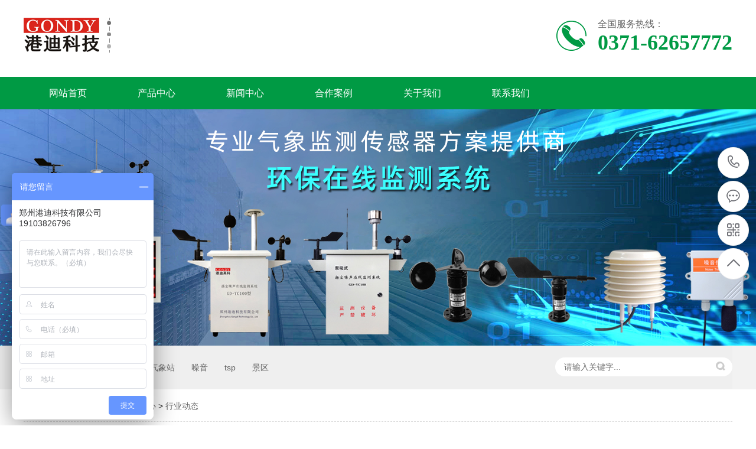

--- FILE ---
content_type: text/html
request_url: https://www.gondykj.com/dongtai/416.html
body_size: 4930
content:
<!DOCTYPE html>
<html lang="zh-CN">
<head>
<meta charset="UTF-8">
<meta http-equiv="X-UA-Compatible" content="IE=Edge">
<meta name="renderer" content="webkit|ie-comp|ie-stand" />
<meta name="viewport" content="initial-scale=1.0, minimum-scale=1.0, maximum-scale=1.0, user-scalable=no">
<meta http-equiv="Cache-Control" content="no-transform"/>
<meta name="applicable-device" content="pc">
<meta name="MobileOptimized" content="width"/>
<meta name="HandheldFriendly" content="true"/>
<title>扬尘监测设备品牌厂家哪个好？ - 郑州港迪科技</title>
<meta name="keywords" content="扬尘,厂家" />
<meta name="description" content="随着国家政策的引导，城市的发展，各种建设工程规模不断扩大，如何搞好现场施工现场管理，降低事故发生频率，杜绝各种违规操作和不文明施工现象一直是施工企业、管理部门关注的焦点" />
<link rel="stylesheet" href="/skin/css/animate.min.css">
<link rel="stylesheet" href="/skin/css/css.css">
<script src="/skin/js/jquery.min.js"></script>
<script src="/skin/js/wow.min.js"></script>
<script src="/skin/js/jquery.superslide.js"></script>
<script src="/skin/js/js.js"></script>
</head>
<body>
<link rel="stylesheet" href="/skin/css/bootstrap.min.css" />
<link rel="stylesheet" href="/skin/css/style.css" />
<!--页头开始-->
<div class="header_main">
  <div class="header w1200 clearfix"><a class="logo fl" href="/" title="郑州港迪科技"><img src="/skin/images/logo.png" alt="郑州港迪科技"></a>
    <div class="tel fr"><b class="icon"></b>
      <p><i></i>全国服务热线：<span class="webtel">0371-62657772</span></p>
    </div>
  </div>
</div>
<link rel="shortcut icon" href="/favicon.ico" />
<!--页头结束--> 
<!--导航开始-->
<div class="nav_main">
  <div class="nav w1200">
    <ul class="list clearfix" id="nav">
      <li><a href="/" title="网站首页" >网站首页</a></li>
      <li><a class='' href="/chanpin/" title="产品中心" >产品中心</a>
        <dl>
          
          <dd><a href="/yangchen/" title="扬尘监测设备">扬尘监测设备</a></dd>
          
          <dd><a href="/zidong/" title="自动气象站">自动气象站</a></dd>
          
          <dd><a href="/nongye/" title="农业气象站">农业气象站</a></dd>
          
          <dd><a href="/xiaoyuan/" title="校园气象站">校园气象站</a></dd>
          
          <dd><a href="/jingqu/" title="景区负氧离子气象站">景区负氧离子气象站</a></dd>
          
          <dd><a href="/jiaotong/" title="交通气象站">交通气象站</a></dd>
          
          <dd><a href="/zaoyin/" title="噪音监测站">噪音监测站</a></dd>
          
          <dd><a href="/qiti/" title="气体在线监测系统">气体在线监测系统</a></dd>
          
          <dd><a href="/chuanganqi/" title="气象传感器">气象传感器</a></dd>
          
          <dd><a href="/peijian/" title="配件中心">配件中心</a></dd>
          
          <dd><a href="/ypt/" title="港迪云平台">港迪云平台</a></dd>
          
          <dd><a href="/chanpin/taiyangnenjiankongxitong/" title="太阳能监控系统">太阳能监控系统</a></dd>
          
          <dd><a href="/chanpin/shuilishuiwenjiance/" title="水利水文监测">水利水文监测</a></dd>
          
          <dd><a href="/chanpin/wenshidukanban/" title="温湿度看板">温湿度看板</a></dd>
          
        </dl>
      </li><li><a class='' href="/news/" title="新闻中心" >新闻中心</a>
        <dl>
          
          <dd><a href="/zixun/" title="公司资讯">公司资讯</a></dd>
          
          <dd><a href="/dongtai/" title="行业动态">行业动态</a></dd>
          
          <dd><a href="/help/" title="常见问题">常见问题</a></dd>
          
        </dl>
      </li><li><a class='' href="/anli/" title="合作案例" >合作案例</a>
        <dl>
          
          <dd><a href="/anli/yc/" title="扬尘监测系统案例">扬尘监测系统案例</a></dd>
          
          <dd><a href="/anli/ny/" title="农业气象站案例">农业气象站案例</a></dd>
          
          <dd><a href="/anli/xy/" title="校园气象站案例">校园气象站案例</a></dd>
          
          <dd><a href="/anli/jq/" title="景区负氧离子站案例">景区负氧离子站案例</a></dd>
          
          <dd><a href="/anli/zy/" title="户外噪音监测案例">户外噪音监测案例</a></dd>
          
        </dl>
      </li><li><a class='' href="/about/" title="关于我们" >关于我们</a>
        <dl>
          
        </dl>
      </li><li><a class='' href="/lx/" title="联系我们" >联系我们</a>
        <dl>
          
        </dl>
      </li>
    </ul>
  </div>
</div>
<script>
var _hmt = _hmt || [];
(function() {
  var hm = document.createElement("script");
  hm.src = "https://hm.baidu.com/hm.js?1e32b2022a7d1b88367cf30002019252";
  var s = document.getElementsByTagName("script")[0]; 
  s.parentNode.insertBefore(hm, s);
})();
</script>

<div class="web-banner" style="background-image: url(/skin/images/about.jpg)"></div>
<div class="web-sou-inner">
  <div class="container">
    <div class="web-sou clearfix">
      <div class="hot"> <strong>热门关键词：</strong> 　<a href='/plus/search.php?keyword=%E6%89%AC%E5%B0%98'>扬尘</a> 　<a href='/plus/search.php?keyword=%E5%B7%A5%E5%9C%B0'>工地</a> 　<a href='/plus/search.php?keyword=%E6%B0%94%E8%B1%A1%E7%AB%99'>气象站</a> 　<a href='/plus/search.php?keyword=%E5%99%AA%E9%9F%B3'>噪音</a> 　<a href='/plus/search.php?keyword=tsp'>tsp</a> 　<a href='/plus/search.php?keyword=%E6%99%AF%E5%8C%BA'>景区</a>  </div>
      <div class="hform">
        <form  name="formsearch" action="/s/">
          <input type="hidden" name="kwtype" value="0"/>
          <input type="text" name="q" placeholder="请输入关键字...">
          <button type="submit"></button>
        </form>
      </div>
    </div>
  </div>
</div>
<div class="container">
  <div class="web-curmbs"> <span>您的位置：</span> <a href='/'>主页</a> > <a href='/news/'>新闻中心</a> > <a href='/dongtai/'>行业动态</a> </div>
  <div class="clearfix">
    <div class="ct2-sd" style="float: right;">
      <div class="panel-sd">
        <div class="panel-sd-hd">
          <h4> 新闻中心 </h4>
        </div>
        <div class="web-column"> 
          <h3><a href="/zixun/">公司资讯</a> </h3>
          <h3 class='on'><a href='/dongtai/'>行业动态</a></h3>
          <h3><a href="/help/">常见问题</a> </h3>
           </div>
      </div>
      <div class="web-contact-z1">
        <p> 咨询热线 </p>
        <span> 0371-62657772 </span> </div>
    </div>
    <div class="ct2-mn" style="float: left;">
      <div class="web-infocontent">
        <div class="web-infocontent-title">
          <h1>扬尘监测设备品牌厂家哪个好？</h1>
          <p> <span>作者：港迪科技</span><span>时间：2022-02-09 13:29</span><span><script src="/plus/count.php?view=yes&aid=416&mid=1" type='text/javascript' language="javascript"></script> 次浏览</span> </p>
        </div>
        <div class="web-infocontent-body"> <p>随着国家政策的引导，城市的发展，各种建设工程规模不断扩大，如何搞好现场施工现场管理，降低事故发生频率，杜绝各种违规操作和不文明施工现象一直是施工企业、管理部门关注的焦点。特别是建筑工地的泥头车事故频发，市民投诉某些建筑工地彻夜加班赶工扬尘噪音过大等等，影响交通安全，扰民之余，也严重打击了民众对经济建设的支持信心。
</p><p align="center" style="text-align: center;"><img src="/uploads/allimg/22/1-22020913294Q14.png" alt="<a href='/yangchen/' target='_blank'><u>扬尘监测设备</u></a>" style="max-width:100%;" class=""></p><p><a href='/' target='_blank'><u>扬尘监测</u></a>设备的出现，对大气环境的整体改善和控制有很大的帮助。只有当各现场环境的pm2.5和pm10值逐渐降低时，我们的施工和运营才能按照规定和模式进行。当扬尘监测设备连接到环保平台时，数据会直接上传，这也将为环保部门制定治理工作的方向和方案提供数据服务和实时决策调整依据，&nbsp;避免盲目全面的环境保护问题，合理、有计划地进行环境治理和改善。
</p><p>在选择扬尘监测设备的时候，一般不知道哪个品牌好。记住这几点就好了，首先要看是经销商还是厂家，如果是厂家的话基本可以放心，毕竟厂家售后是有保障的。经销商的话就是赚取中间的利润，一旦出现问题，很难有售后的保障。
</p><p>我们港迪科技是一家研发生产扬尘监测设备的厂家，有自己专业的核心技术团队，通过上百次试验，扬尘监测设备使用寿命长，不易坏。而且我们在发货前都会再次进行检测，测试，没问题了才会给客户交付。客户拿到设备之后可以很安心的使用。</p><p><br></p> </div>
        <div class="web-infocontent-rem">
          <h4>【相关推荐】</h4>
          <ul>
            <li> <a href="/dongtai/209.html"><span>了解更多</span>扬尘与噪声实时在线监测系统多少钱?</a> </li>
<li> <a href="/dongtai/178.html"><span>了解更多</span>工地扬尘噪音的标准</a> </li>
<li> <a href="/dongtai/492.html"><span>了解更多</span>森林生态保护和灾害预警的核心科技力量-森林气象站</a> </li>
<li> <a href="/dongtai/162.html"><span>了解更多</span>扬尘在线监测设备一套多少钱？</a> </li>
<li> <a href="/dongtai/387.html"><span>了解更多</span>农业小型气象站对玉米的监测方案</a> </li>

          </ul>
        </div>
        <ul class="web-infocontent-epx">
          <li> 上一篇：<a href='/dongtai/414.html'>扬尘监测系统一般什么地方有卖？</a>  </li>
          <li> 下一篇：<a href='/dongtai/417.html'>噪声在线监测仪具有哪些特点？</a>  </li>
        </ul>
        <div class="web-infocontent-return"> <a href="javascript:history.go(-1)" class="more">返回列表</a> 本文标签：  <a href='/tags.php?/%E6%89%AC%E5%B0%98/'>扬尘</a>  <a href='/tags.php?/%E5%8E%82%E5%AE%B6/'>厂家</a> </div>
      </div>
    </div>
  </div>
</div>
<div class="wrap-footer">
  <div class="footer"> 
    <!--二维码开始-->
    <div class="f_left">
      <dl>
        <dt><img src="/skin/images/weixin.jpg" alt="郑州港迪科技"/></dt>
        <dd class="dd1">微信咨询</dd>
        <dd class="dd2"><i>咨询热线</i></dd>
        <dd class="dd3">0371-62657772</dd>
      </dl>
    </div>
    <!--二维码结束--> 
    <!--底部导航开始-->
    <div class="f_top clearfix">
      <ul class="top_ul">
        <li><a href="/" title="网站首页">网站首页</a></li>
		<li><a href="/special/" title="扬尘监测专题" target="_blank">扬尘监测专题</a></li>
        
        <li><a href="/chanpin/" title="产品中心" target="_blank">产品中心</a></li>
        
        <li><a href="/news/" title="新闻中心" target="_blank">新闻中心</a></li>
        
        <li><a href="/anli/" title="合作案例" target="_blank">合作案例</a></li>
        
        <li><a href="/about/" title="关于我们" target="_blank">关于我们</a></li>
        
        <li><a href="/lx/" title="联系我们" target="_blank">联系我们</a></li>
        
      </ul>
    </div>
    <!--底部导航结束-->
    <div class="f_bot"> <ul class="bot_ul1">
        <li><a href="/chanpin/" title="产品中心">产品中心</a></li>
        
        <li><a href="/yangchen/" title="扬尘监测设备">扬尘监测设备</a></li>
        
        <li><a href="/zidong/" title="自动气象站">自动气象站</a></li>
        
        <li><a href="/nongye/" title="农业气象站">农业气象站</a></li>
        
        <li><a href="/xiaoyuan/" title="校园气象站">校园气象站</a></li>
        
        <li><a href="/jingqu/" title="景区负氧离子气象站">景区负氧离子气象站</a></li>
        
        <li><a href="/jiaotong/" title="交通气象站">交通气象站</a></li>
        
        <li><a href="/zaoyin/" title="噪音监测站">噪音监测站</a></li>
        
        <li><a href="/qiti/" title="气体在线监测系统">气体在线监测系统</a></li>
        
        <li><a href="/chuanganqi/" title="气象传感器">气象传感器</a></li>
        
        <li><a href="/peijian/" title="配件中心">配件中心</a></li>
        
        <li><a href="/ypt/" title="港迪云平台">港迪云平台</a></li>
        
        <li><a href="/chanpin/taiyangnenjiankongxitong/" title="太阳能监控系统">太阳能监控系统</a></li>
        
        <li><a href="/chanpin/shuilishuiwenjiance/" title="水利水文监测">水利水文监测</a></li>
        
        <li><a href="/chanpin/wenshidukanban/" title="温湿度看板">温湿度看板</a></li>
        
      </ul><ul class="bot_ul1">
        <li><a href="/news/" title="新闻中心">新闻中心</a></li>
        
        <li><a href="/zixun/" title="公司资讯">公司资讯</a></li>
        
        <li><a href="/dongtai/" title="行业动态">行业动态</a></li>
        
        <li><a href="/help/" title="常见问题">常见问题</a></li>
        
      </ul><ul class="bot_ul1">
        <li><a href="/anli/" title="合作案例">合作案例</a></li>
        
        <li><a href="/anli/yc/" title="扬尘监测系统案例">扬尘监测系统案例</a></li>
        
        <li><a href="/anli/ny/" title="农业气象站案例">农业气象站案例</a></li>
        
        <li><a href="/anli/xy/" title="校园气象站案例">校园气象站案例</a></li>
        
        <li><a href="/anli/jq/" title="景区负氧离子站案例">景区负氧离子站案例</a></li>
        
        <li><a href="/anli/zy/" title="户外噪音监测案例">户外噪音监测案例</a></li>
        
      </ul> 
	   <!--关于我们开始-->
	   <ul class="bot_ul1">
        <li><a href="/about/" title="关于我们">关于我们</a></li> 
        <li>专业专注</li>
		<li>十年研发</li>
	    <li>工厂直营</li>
	    <li>售后无忧</li>
      </ul>
	   <!--关于我们结束--> 
      <!--联系我们开始-->
      <ul class="bot_ul1">
        <li><a href="/lx/" title="联系我们">联系我们</a></li> 
        <li>邮　箱：admin@gondykj.com‬</li>
        <li>手　机：18695898987</li>
        <li>电　话：0371-62657772</li>
      </ul>
      <!--联系我们结束--> 
    </div>
  </div>
</div>
<!--页尾结束--> 
<!--版权开始-->
<div class="f_icp">
  <div class="container">
    <p class="fl">Copyright &copy; 2010-2022 郑州港迪科技有限公司 <a href=http://www.dedecms.com target='_blank'>Power by DedeCms</a> 版权所有　备案号：<a href="https://beian.miit.gov.cn/"  target="_blank" title="豫ICP备19005525号-4">豫ICP备19005525号-4</a></p>
  </div>
</div>
<!--版权结束--> 
<!--浮动客服开始-->
<dl class="toolbar" id="toolbar">
  <dd><a class="slide tel slide-tel" href="javascritp:void(0);"><i><span></span></i>0371-62657772</a></dd>
  <dd><a href="http://wpa.qq.com/msgrd?v=3&uin=1508732707&site=qq&menu=yes" title="在线QQ"><i class="qq"><span></span></i></a></dd>
  <dd><i class="code"><span></span></i>
    <ul class="pop pop-code">
      <li><img src="/skin/images/weixin.jpg" alt="郑州港迪科技"/>
        <h3>微信二维码</h3>
      </li>
    </ul>
  </dd>
  <dd> <a href="javascript:;"><i id="gotop" class="top"><span></span></i></a></dd>
</dl>
<!--浮动客服结束--> 
<script src="/skin/js/qq.js"></script>
</body>
</html>

--- FILE ---
content_type: text/css
request_url: https://www.gondykj.com/skin/css/css.css
body_size: 8531
content:
html {
	-ms-text-size-adjust: 100%;
	-webkit-text-size-adjust: 100%;
	line-height: 1.15;
	-webkit-tap-highlight-color: rgba(0,0,0,0);
}
body {
	margin: 0;
	font-family: "Microsoft Yahei", PingFangSC-Regular, "Helvetica Neue", Helvetica, Arial, "Hiragino Sans GB", "Heiti SC", "WenQuanYi Micro Hei", sans-serif;
	line-height: 1.42857143;
	font-size: 14px;
	min-width: 1200px;
	background: #fff;
	color: #333;
}
h1 {
	font-size: 2em;
	margin: .67em 0;
}
figure {
	margin: 1em 40px;
}
hr {
	box-sizing: content-box;
	height: 0;
	overflow: visible;
}
a {
	-webkit-text-decoration-skip: objects;
	background-color: transparent;
}
abbr[title] {
	border-bottom: none;
	-webkit-text-decoration: underline dotted;
	text-decoration: underline dotted;
}
b, strong {
	font-weight: bolder;
}
dfn {
	font-style: italic;
}
mark {
	background-color: #ff0;
	color: #000;
}
small {
	font-size: 80%;
}
sub, sup {
	font-size: 75%;
	line-height: 0;
	position: relative;
	vertical-align: baseline;
}
sub {
	bottom: -.25em;
}
sup {
	top: -.5em;
}
audio:not([controls]) {
	display: none;
	height: 0;
}
img {
	border-style: none;
}
svg:not(:root) {
	overflow: hidden;
}
button, input, optgroup, select, textarea {
	line-height: 1.42857143;
	margin: 0;
	outline: none;
}
body, button, input, select, textarea {
	text-rendering: optimizeLegibility;
	-webkit-font-smoothing: antialiased;
	-moz-osx-font-smoothing: grayscale;
	-moz-font-feature-settings: "liga", "kern";
}
button, input {
	overflow: visible;
}
button, select {
	text-transform: none;
}
button, html [type=button],/* 1 */ [type=reset], [type=submit] {
-webkit-appearance:button;
}
button::-moz-focus-inner, [type=button]::-moz-focus-inner, [type=reset]::-moz-focus-inner, [type=submit]::-moz-focus-inner {
border-style:none;
padding:0;
}
button:-moz-focusring, [type=button]:-moz-focusring, [type=reset]:-moz-focusring, [type=submit]:-moz-focusring {
outline:1px dotted ButtonText;
}
fieldset {
	padding: .35em .75em .625em;
}
legend {
	box-sizing: border-box;
	color: inherit;
	display: table;
	max-width: 100%;
	padding: 0;
	white-space: normal;
}
progress {
	display: inline-block;
	vertical-align: baseline;
}
textarea {
	overflow: auto;
}
[type=checkbox], [type=radio] {
box-sizing:border-box;
padding:0;
}
[type=number]::-webkit-inner-spin-button, [type=number]::-webkit-outer-spin-button {
height:auto;
}
[type=search] {
-webkit-appearance:textfield;
outline-offset:-2px;
}
[type=search]::-webkit-search-cancel-button, [type=search]::-webkit-search-decoration {
-webkit-appearance:none;
}
::-webkit-file-upload-button {
-webkit-appearance:button;
font:inherit;
}
summary {
	display: list-item;
}
article, aside, footer, header, nav, section, figcaption, figure, main, details,/* 1 */ menu {
	display: block;
}
pre, code, kbd, samp {
	font-family: monospace, monospace;
	font-size: 1em;
}
audio, video, canvas {
	display: inline-block;
}
template, [hidden] {
display:none;
}
.clearfix {
	zoom: 1;
}
.clearfix:before, .clearfix:after {
	display: table;
	line-height: 0;
	content: "";
}
.clearfix:after {
	clear: both;
}
a {
	color: #333;
	text-decoration: none;
}
a:hover {
	color: #ccc;
}
ul {
	margin: 0;
	list-style: none;
	padding: 0;
}
.container {
	width: 1200px;
	margin: 0 auto;
}
.img-center {
	text-align: center;
	font-size: 0;
}
.img-center img {
	display: inline-block;
	width: auto;
	height: auto;
	max-width: 100%;
	max-height: 100%;
	vertical-align: middle;
}
.dropdown {
	position: relative;
}
.dropdown-box {
	position: absolute;
	left: 0;
	top: 100%;
	z-index: 10;
	width: 100%;
	display: none;
	overflow: hidden;
}
.dropdown-box li {
	border-top: 1px solid #ddd;
	text-align: center;
}
.dropdown-box li a {
	display: block;
	line-height: 40px;
	color: #333;
}
.dropdown.open .dropdown-box {
	display: block;
}
.kefu {
	position: fixed;
	right: -170px;
	top: 50%;
	z-index: 900;
}
.kefu li a {
	text-decoration: none;
}
.kefu li {
	margin-top: 1px;
	clear: both;
	height: 71px;
	position: relative;
}
.kefu li i {
	background: url(../images/fx.png) no-repeat;
	display: block;
	width: 30px;
	height: 27px;
	margin: 0 auto;
	text-align: center;
}
.kefu li p {
	height: 20px;
	font-size: 14px;
	line-height: 20px;
	overflow: hidden;
	text-align: center;
	color: #fff;
	margin: 0;
}
.kefu .kefu-qq i {
	background-position: 4px 5px;
}
.kefu .kefu-tel i {
	background-position: 0 -21px;
}
.kefu .kefu-liuyan i {
	background-position: 4px -53px;
}
.kefu .kefu-weixin i {
	background-position: -34px 4px;
}
.kefu .kefu-weibo i {
	background-position: -30px -22px;
}
.kefu .kefu-ftop {
	display: none;
}
.kefu .kefu-ftop i {
	width: 33px;
	height: 35px;
	background-position: -27px -51px;
}
.kefu .kefu-left {
	float: left;
	width: 77px;
	height: 47px;
	position: relative;
}
.kefu .kefu-tel-right {
	font-size: 16px;
	color: #fff;
	float: left;
	height: 24px;
	line-height: 22px;
	padding: 0 15px;
	border-left: 1px solid #fff;
	margin-top: 14px;
}
.kefu .kefu-right {
	width: 20px;
}
.kefu .kefu-tel-main {
	background: #009a44;
	color: #fff;
	height: 56px;
	width: 247px;
	padding: 9px 0 6px;
	float: left;
}
.kefu .kefu-main {
	background: #009a44;
	width: 97px;
	height: 56px;
	position: relative;
	padding: 9px 0 6px;
	float: left;
}
.kefu .kefu-weixin-pic {
	position: absolute;
	left: -130px;
	top: -24px;
	display: none;
	z-index: 333;
}
.kefu-weixin-pic img {
	width: 115px;
	height: 115px;
}
.web-header {
	padding: 15px 0;
	overflow: hidden;
}
.web-header .logo {
	float: left;
}
.web-header .logo img {
	display: block;
	height: 100px;
	width: auto;
}
.web-header .text {
	float: left;
	font-size: 12px;
	margin: 26px 0 0 30px;
	color: #999;
	line-height: 1;
	text-align: center;
}
.web-header .text strong {
	display: block;
	font-size: 26px;
	color: #333;
	margin-bottom: 5px;
}
.web-header .text strong span {
	color: #009a44;
}
.web-header .text small {
	display: block;
	background: url(../images/t_line.gif) no-repeat center;
	margin-top: 10px;
}
.web-header .tel {
	float: right;
	background: url(../images/tel.gif) no-repeat 0 center;
	padding-left: 50px;
	margin-left: 40px;
	margin-top: 23px;
}
.web-header .tel strong {
	display: block;
	font-size: 28px;
	font-family: Impact;
	line-height: 1;
	margin-top: 5px;
}
.web-nav {
	background-color: #ededed;
}
.web-nav li {
	float: left;
}
.web-nav li:last-child {
	background: none;
}
.web-nav li a {
	display: block;
	padding: 0 31px;
	line-height: 66px;
	font-size: 16px;
	position: relative;
	color: #333;
}
.web-nav li a:before {
	position: absolute;
	left: 0;
	bottom: 0;
	width: 100%;
	height: 0;
	content: '';
	-webkit-transition: all 0.3s;
	transition: all 0.3s;
	background-color: #009a44;
}
.web-nav li a:hover:before, .web-nav li.active a:before, .web-nav li.open>a:before {
	height: 100%;
}
.web-nav li a span {
	position: relative;
	z-index: 1;
}
.web-nav .dropdown-box {
	background-color: #ededed;
}
.web-nav .dropdown-box li {
	float: none;
	background: none;
}
.web-nav .dropdown-box a {
	line-height: 20px;
	font-size: 14px;
	padding: 15px 10px;
	margin: 0;
}
.web-slideBox {
	height: 600px;
	position: relative;
	overflow: hidden;
}
.web-slideBox .hd {
	position: absolute;
	bottom: 40px;
	font-size: 0;
	left: 0;
	width: 100%;
	text-align: center;
	z-index: 2;
}
.web-slideBox .hd li {
	display: inline-block;
	width: 60px;
	height: 5px;
	margin: 0 5px;
	background-color: #000;
	cursor: pointer;
}
.web-slideBox .hd li.on {
	background-color: #fff;
}
.web-slideBox .bd, .web-slideBox .bd ul, .web-slideBox .bd li {
	width: 100% !important;
	height: 100% !important;
}
.web-slideBox .bd li {
	background: no-repeat center;
}
.web-slideBox .bd li a {
	display: block;
	width: 100%;
	height: 100%;
}
.web-sou {
	padding: 20px 0;
	border-bottom: 1px solid #eee;
	background: #efefef;
}
.web-sou .hot {
	float: left;
	padding: 8px 0;
}
.web-sou .hot a {
	margin-right: 10px;
}
.web-sou .hform {
	float: right;
}
.web-sou .hform input {
	float: left;
	font-size: 14px;
	border: 0;
	padding: 8px 10px;
	line-height: 20px;
	background: #fff;
	width: 210px;
}
.web-sou .hform button {
	border: 0;
	border-bottom: 1px solid transparent;
	padding: 0;
	float: left;
	cursor: pointer;
	outline: none;
	width: 49px;
	height: 36px;
	background: url(../images/s_so.gif) no-repeat center;
}
.web-sou-inner {
	background-color: #F2F2F2;
}
.web-sou-inner .web-sou {
	border-bottom: 0;
}
.web-sou-inner .hot {
	padding: 6px 0;
}
.web-sou-inner .hform {
	background-color: #fff;
	border-radius: 20px;
	overflow: hidden;
}
.web-sou-inner .hform input {
	width: 240px;
	background: none;
	padding: 6px 15px;
}
.web-sou-inner .hform button {
	background: url(../images/viskins-p1.png) no-repeat -258px -936px;
	width: 30px;
	height: 30px;
}
.section {
	padding: 75px 0;
}
.zhuanti {
padding: 10px 0;
}
.zhuanti1 {
line-height: 40px;
    text-overflow: ellipsis;
    overflow: hidden;
	padding-bottom: 50px
	}
	
.zhuanti1 a{
    padding-right: 41px;
    font-size: 18px;
    display: inline-block;
    width: 255px;
    white-space: nowrap;
    padding: 0 20px;
}
.section-title {
	margin-bottom: 40px;
	text-align: center;
	font-size: 40px;
}
.section-title strong {
	color: #009a44;
}
.section-title p {
	margin: 0;
	font-size: 0;
	margin-top: 40px;
}
.section-title span {
	display: inline-block;
	vertical-align: middle;
	position: relative;
	font-size: 20px;
	padding: 0 20px;
}
.section-title span:before, .section-title span:after {
	position: absolute;
	top: 50%;
	content: '';
	width: 40px;
	height: 2px;
	background-color: #009a44;
	margin-top: -1px;
}
.section-title span:before {
	right: 100%;
}
.section-title span:after {
	left: 100%;
}
.in-yin {
	margin: 0 0 0 -18px;
}
.in-yin li {
	float: left;
	width: 25%;
}
.in-yin li a {
	display: block;
	position: relative;
	margin: 0 0 0 18px;
	overflow: hidden;
	-webkit-transition: all 0.5s;
	transition: all 0.5s;
}
.in-yin li .tit {
	position: absolute;
	left: 0;
	bottom: 0;
	width: 100%;
	background-color: #009a44;
	text-align: center;
	font-size: 18px;
	line-height: 85px;
	font-weight: bold;
	color: #333;
	-webkit-transition: all 0.5s;
	transition: all 0.5s;
}
.in-yin li .tit i {
	position: absolute;
	left: 50%;
	top: -23px;
	width: 46px;
	height: 46px;
	background: no-repeat center #142038;
	margin-left: -23px;
	border-radius: 50%;
}
.in-yin li .text {
	position: absolute;
	left: 0;
	top: 100%;
	width: 100%;
	height: 100%;
	background-color: rgba(0,0,0,0.7);
	-webkit-transition: all 0.5s;
	transition: all 0.5s;
}
.in-yin li .wrap {
	color: #fff;
	padding: 80px 30px 0;
}
.in-yin li .wrap i {
	width: 64px;
	height: 64px;
	background: no-repeat center #009a44;
	margin: 0 auto;
	border-radius: 50%;
	display: block;
}
.in-yin li .wrap h4 {
	margin: 0;
	position: relative;
	line-height: 70px;
	font-size: 26px;
	text-align: center;
}
.in-yin li .wrap h4:after {
	position: absolute;
	bottom: 0;
	left: 50%;
	content: '';
	height: 3px;
	width: 30px;
	background-color: #fff;
	margin-left: -15px;
}
.in-yin li .wrap p {
	font-size: 16px;
	line-height: 1.8;
	text-align: justify;
	margin: 15px 0 0;
}
.in-yin li a:hover {
	-webkit-transform: translateY(-20px);
	transform: translateY(-20px);
}
.in-yin li a:hover .tit {
	bottom: -108px;
}
.in-yin li a:hover .text {
	top: 0;
}
.bg1 {
	color: #fff;
	background: url(../images/cp_bg.jpg) no-repeat center;
}
.bg2 {
	color: #fff;
	background: url(../images/ys_bg.jpg) no-repeat center 0 #f5f5f5;
}
.bg3 {
	background: url(../images/ban01.jpg) no-repeat center;
}
.web-pro {
	color: #333;
}
.web-pro .sd {
	float: left;
	width: 260px;
	background-color: #fff;
}
.web-pro .sd h4 {
	margin: 0;
	line-height: 80px;
	text-align: center;
	font-size: 24px;
	background-color: #009a44;
}
.web-pro .sd .tit {
	line-height: 65px;
	background: #efefef url(../images/cp_ico02.png) no-repeat 210px center;
	font-weight: bold;
	border-bottom: 1px solid #efefef;
}
.web-pro .sd .tit a {
	display: block;
	background: url(../images/cp_ico01.png) no-repeat 25px center;
	padding-left: 55px;
}
.web-pro .sd ul {
	overflow: hidden;
	margin: 0 15px;
}
.web-pro .sd li a {
	display: block;
	overflow: hidden;
	text-overflow: ellipsis;
	white-space: nowrap;
	line-height: 45px;
	border-bottom: #efefef 1px solid;
	background: url(../images/cp_ico03.png) no-repeat 18px center;
	padding-left: 45px;
}
.web-pro .sd .tel {
	margin: 10px;
	background: #e9e9e9 url(../images/cp_tel.gif) no-repeat center 34px;
	padding: 72px 0 30px;
	text-align: center;
}
.web-pro .sd .tel strong {
	display: block;
	font-size: 30px;
}
.web-pro .mn {
	float: right;
	width: 920px;
}
.web-pro .mn ul {
	margin-left: -10px;
	margin-top: -10px;
}
.web-pro .mn li {
	float: left;
	width: 33.333333%;
}
.web-pro .mn li a {
	display: block;
	margin: 10px 0 0 10px;
	background-color: #fff;
}
.web-pro .mn li .m {/* height: 195px; */
	line-height: 195px;
}
.web-pro .mn li p {
	margin: 0;
	padding: 0 15px;
	text-align: center;
	line-height: 55px;
	font-size: 16px;
	overflow: hidden;
	text-overflow: ellipsis;
	white-space: nowrap;
	background-color: #e0e0e0;
}
.web-pro .mn li a:hover p {
	background-color: #009a44;
	color: #333;
}
.in-case {
	position: relative;
}
.in-case .hd {
	margin-bottom: 40px;
}
.in-case .hd a {
	display: block;
	font-size: 20px;
	line-height: 56px;
	padding: 0 20px;
	border-radius: 30px;
}
.in-case .hd .more {
	float: right;
}
.in-case .hd li {
	float: left;
	margin-right: 20px;
}
.in-case .hd li:before {
	float: right;
	content: '-';
	line-height: 56px;
	width: 10px;
	text-align: center;
	margin-right: -15px;
}
.in-case .hd li:last-child:before {
	display: none;
}
.in-case .hd li.on a, .in-case .hd a:hover {
	background-color: #142038;
	color: #fff;
}
.in-case .bd dl {
	margin: 0;
	position: relative;
	height: 540px;
	background-color: #fff;
}
.in-case .bd dt {
	position: absolute;
	left: 50%;
	top: 0;
	width: 960px;
	height: 540px;
	line-height: 540px;
	overflow: hidden;
}
.in-case .bd dt img {
	-webkit-transition: all 0.5s;
	transition: all 0.5s;
}
.in-case .bd dt a:hover img {
	-webkit-transform: scale(1.1);
	transform: scale(1.1);
}
.in-case .bd dd {
	margin: 0 50% 0 0;
	padding: 75px 80px 0;
}
.in-case .bd dd h4 {
	margin: 0 0 30px;
	font-size: 30px;
}
.in-case .bd dd h4 small {
	font-size: 14px;
	display: block;
}
.in-case .bd dd p {
	margin: 0;
	color: #666;
	line-height: 2;
	text-align: justify;
}
.in-case .bd dd .more {
	display: inline-block;
	margin-top: 30px;
	padding: 7px 25px;
	background-color: #009a44;
	color: #fff;
	text-transform: uppercase;
	border-radius: 50px;
}
.in-case .bd dd .more:hover {
	-webkit-animation: shake 1.5s linear;
	animation: shake 1.5s linear;
}
.in-case .arr {
	position: absolute;
	left: 80px;
	bottom: 75px;
	z-index: 2;
	font-size: 0;
}
.in-case .arr a {
	display: inline-block;
	vertical-align: middle;
	background: no-repeat center;
	width: 58px;
	height: 58px;
	margin-right: 15px;
}
.in-case .arr a.prev {
	background-image: url(../images/case_lico01.png);
}
.in-case .arr a.prev:hover {
	background-image: url(../images/case_lico02.png);
}
.in-case .arr a.next {
	background-image: url(../images/case_rico01.png);
}
.in-case .arr a.next:hover {
	background-image: url(../images/case_rico02.png);
}
.in-ys {
	padding: 12px 26px 0;
}
.in-ys dl {
	margin: 55px 0 0;
	float: left;
	width: 566px;
	height: 421px;
	position: relative;
}
.in-ys dt {
	border: 12px solid #fac12c;
	width: 311px;
	height: 397px;
	line-height: 397px;
	overflow: hidden;
}
.in-ys dt img {
	-webkit-transition: all 0.5s;
	transition: all 0.5s;
}
.in-ys dt img:hover {
	-webkit-transform: scale(1.1);
	transform: scale(1.1);
}
.in-ys dd {
	position: absolute;
	right: 0;
	background-color: #fff;
	margin: -172px 0 0;
	top: 50%;
	width: 350px;
	height: 294px;
	color: #333;
	padding: 50px 50px 0 50px;
}
.in-ys dd h4 {
	margin: 0;
	font-size: 30px;
}
.in-ys dd h4:after {
	display: block;
	height: 2px;
	width: 40px;
	background-color: #009a44;
	content: '';
	margin-top: 15px;
}
.in-ys dd p {
	margin: 20px 0 0;
	font-size: 16px;
	line-height: 1.8;
	height: 84px;
	overflow: hidden;
}
.in-ys dd .num {
	display: block;
	margin-top: 30px;
}
.in-ys dl:nth-child(even) {
	float: right;
}
.in-ys dl:nth-child(even) dt {
	float: right;
}
.in-ys dl:nth-child(even) dd {
	left: 0;
	right: auto;
}
.in-flow {
	background: url(../images/liuc_line.png) no-repeat 165px 45px;
}
.in-flow li {
	float: left;
	width: 171px;
	text-align: center;
	color: #333;
	font-weight: bold;
	font-size: 14px;
}
.in-flow li .icon {
	display: block;
	width: 100px;
	height: 100px;
	margin: 0 auto 12px;
	position: relative;
}
.in-flow li .icon i:before {
	content: '';
}
.in-flow li .icon i, .in-flow li .icon i:before {
	position: absolute;
	width: 100%;
	height: 100%;
	top: 0;
	left: 0;
	background: url(../images/iflow_icon.png)
}
.in-flow li .icon i.default {
	background-position: 0 0;
	-webkit-transform: translateX(0) rotate(0);
	transform: translateX(0) rotate(0);
	-webkit-transition: all 0.35s ease-out;
	transition: all 0.35s ease-out;
}
.in-flow li .icon i.hover {
	background-position: 0 -100px;
	opacity: 1;
	visibility: hidden;
	-webkit-transform: scale(0.5);
	transform: scale(0.5);
	-webkit-transition: all 0.1s ease 0.2s;
	transition: all 0.1s ease 0.2s;
}
.in-flow li.i1 .icon i:before {
	background-position: 0 -200px;
}
.in-flow li.i2 .icon i:before {
	background-position: 0 -300px;
}
.in-flow li.i3 .icon i:before {
	background-position: 0 -400px;
}
.in-flow li.i4 .icon i:before {
	background-position: 0 -500px;
}
.in-flow li.i5 .icon i:before {
	background-position: 0 -600px;
}
.in-flow li.i6 .icon i:before {
	background-position: 0 -700px;
}
.in-flow li.i7 .icon i:before {
	background-position: 0 -800px;
}
.in-flow li:hover .icon i.default {
	opacity: 0;
	visibility: hidden;
	-webkit-transform: translateX(100%) rotate(180deg);
	transform: translateX(100%) rotate(180deg);
}
.in-flow li:hover .icon i.hover {
	visibility: visible;
	opacity: 1;
	-webkit-transform: scale(1);
	transform: scale(1);
}
.in-kehu {
	position: relative;
}
.in-kehu .bd {
	overflow: hidden;
}
.in-kehu dl {
	float: left;
	margin: 0 10px;
	padding: 20px;
	background-color: #f5f5f5;
	width: 540px;
}
.in-kehu dt {
	-webkit-transition: all 0.5s;
	transition: all 0.5s;
	float: left;
	width: 196px;
	height: 196px;
	overflow: hidden;
	border-radius: 50%;
	line-height: 196px;
}
.in-kehu dt:hover {
	-webkit-transform: rotateY(180deg);
	transform: rotateY(180deg);
}
.in-kehu dd {
	margin-left: 220px;
	padding-top: 45px;
}
.in-kehu dd h4 {
	margin: 0;
	font-size: 16px;
	white-space: nowrap;
	overflow: hidden;
	text-overflow: ellipsis;
}
.in-kehu dd p {
	line-height: 1.8;
	margin: 15px 0 0;
	color: #666;
	text-align: justify;
}
.in-kehu .prev, .in-kehu .next {
	background: no-repeat center;
	width: 58px;
	height: 58px;
	position: absolute;
	top: 50%;
	margin-top: -29px;
}
.in-kehu .prev {
	background-image: url(../images/case_lico01.png);
	left: -68px;
}
.in-kehu .prev:hover {
	background-image: url(../images/case_lico02.png);
}
.in-kehu .next {
	background-image: url(../images/case_rico01.png);
	right: -68px;
}
.in-kehu .next:hover {
	background-image: url(../images/case_rico02.png);
}
.in-tel {
	float: right;
	width: 530px;
}
.in-tel .btn {
	float: right;
	display: block;
	background: url(../images/ban_btn.png) no-repeat;
	width: 160px;
	height: 50px;
	line-height: 50px;
	overflow: hidden;
	padding: 0 20px 0 0;
	color: #333;
}
.in-tel .btn:hover {
	-webkit-animation: shake 1.5s linear;
	animation: shake 1.5s linear;
}
.in-tel p {
	margin: 0 158px 0 0;
	background: url(../images/ban_tel.png) no-repeat 0 center;
	padding-left: 45px;
}
.in-tel p strong {
	display: block;
	font-size: 30px;
	color: #fff;
	line-height: 1;
}
.web-news .hd {
	font-size: 0;
	text-align: center;
	margin-bottom: 20px;
}
.web-news .hd li {
	display: inline-block;
	vertical-align: middle;
	margin: 0 10px;
}
.web-news .hd li a {
	display: block;
	line-height: 40px;
	width: 160px;
	font-size: 14px;
	border: 1px solid #ebebeb;
}
.web-news .hd li.on a {
	background-color: #009a44;
	border-color: #009a44;
	color: #fff;
}
.web-news .bd ul {
	margin-left: -40px;
}
.web-news .bd li {
	float: left;
	width: 50%;
}
.web-news .bd li a {
	display: block;
	margin-left: 40px;
	border: 1px solid #eee;
	background-color: #fff;
	margin-top: 20px;
	overflow: hidden;
}
.web-news .bd li .img-center {
	overflow: hidden;
	height: 290px;
	line-height: 290px;
}
.web-news .bd li .img-center img {
	-webkit-transition: all 0.5s;
	transition: all 0.5s;
}
.web-news .bd li a:hover .img-center img {
	-webkit-transform: scale(1.1);
	transform: scale(1.1);
}
.web-news .bd li .date {
	float: left;
	width: 110px;
	color: #666;
	padding: 26px 0;
	text-align: center;
	border-right: 1px solid #eee;
	line-height: 1;
}
.web-news .bd li .date strong {
	display: block;
	font-size: 50px;
	color: #333;
	font-family: Impact;
	margin-bottom: 6px;
}
.web-news .bd li .info {
	margin-left: 110px;
	padding: 20px;
}
.web-news .bd li .info h4 {
	margin: 0;
	white-space: nowrap;
	overflow: hidden;
	text-overflow: ellipsis;
	font-size: 16px;
}
.web-news .bd li .info p {
	color: #888;
	margin: 10px 0 0;
	overflow: hidden;
	line-height: 1.8;
	height: 50px;
}
.web-news .bd li a:hover {
	border-color: #009a44;
	box-shadow: 0 0 10px rgba(0,0,0,0.2);
}
.in-about {
	background-color: #f5f5f5;
	margin: 0;
}
.in-about dt {
	float: left;
	overflow: hidden;
	width: 660px;
}
.in-about dt img {
	-webkit-transition: all 0.5s;
	transition: all 0.5s;
}
.in-about dt:hover img {
	-webkit-transform: scale(1.1);
	transform: scale(1.1);
}
.in-about dd {
	margin-left: 660px;
	padding: 60px 40px 0;
}
.in-about dd h4 {
	margin: 0;
	font-size: 28px;
}
.in-about dd p {
	margin: 20px 0 0;
	text-align: justify;
	line-height: 1.8;
}
.in-about dd .more {
	display: inline-block;
	margin-top: 30px;
	padding: 7px 25px;
	background-color: #009a44;
	color: #fff;
	text-transform: uppercase;
	border-radius: 50px;
}
.in-about dd .more:hover {
	-webkit-animation: shake 1.5s linear;
	animation: shake 1.5s linear;
}
.in-qyfc {
	background-color: #f5f5f5;
}
.in-qyfc .tit {
	line-height: 124px;
	background: #f7f7f7 url(../images/photo_line.png) no-repeat 0 center;
}
.in-qyfc .tit .more {
	float: right;
	width: 100px;
	text-transform: uppercase;
	text-align: center;
}
.in-qyfc .tit h4 {
	margin: 0 0 0 30px;
	background: url(../images/photo_ico.png) no-repeat 0 center;
	padding-left: 60px;
	font-size: 16px;
}
.in-qyfc .bd {
	overflow: hidden;
}
.in-qyfc .bd li {
	float: left;
	width: 230px;
	margin-right: 12px;
}
.in-qyfc .bd li .img-center {
	overflow: hidden;
}
.in-qyfc .bd li .img-center img {
	-webkit-transition: all 0.5s;
	transition: all 0.5s;
}
.in-qyfc .bd li .text {
	text-align: center;
	padding: 15px 0;
}
.in-qyfc .bd li a:hover .img-center img {
	-webkit-transform: scale(1.1);
	transform: scale(1.1);
}
.web-link {
	padding: 20px 0;
}
.web-link h4 {
	border-bottom: 1px solid #ddd;
	margin: 0;
	font-size: 18px;
	color: #009a44;
	padding-bottom: 15px;
}
.web-link h4 small {
	text-transform: uppercase;
	font-size: 16px;
	font-weight: normal;
	color: #999;
}
.web-link ul {
	margin-left: -20px;
}
.web-link li {
	float: left;
	margin-left: 20px;
	margin-top: 20px;
}
.web-footer {
	color: #fff;
	background-color: #142038;
	padding: 50px 0;
}
.web-footer a {
	color: #fff;
}
.web-footer a:hover {
	color: #009a44;
}
.web-footer-nav {
	float: left;
	width: 390px;
}
.web-footer-nav ul {
	overflow: hidden;
	background: url(../images/f_line01.gif) no-repeat;
	padding-top: 20px;
}
.web-footer-nav li {
	float: left;
	width: 33.333333%;
}
.web-footer-nav li a {
	display: block;
	line-height: 32px;
	background: url(../images/f_ico01.png) no-repeat 0 center;
	padding-left: 15px;
	overflow: hidden;
	text-overflow: ellipsis;
	white-space: nowrap;
}
.web-footer-nav p {
	margin: 30px 0 0;
	background: url(../images/f_line01.gif) no-repeat;
	padding-top: 20px;
}
.web-footer-nav p strong {
	display: block;
	font-size: 24px;
	background: url(../images/f_ico02.png) no-repeat 0 center;
	padding-left: 25px;
}
.web-footer-info {
	float: left;
	width: 400px;
	margin-left: 90px;
	background: url(../images/f_line01.gif) no-repeat;
	padding-top: 20px;
}
.web-footer-info p {
	margin: 0 0 10px;
	line-height: 1.8;
	background: no-repeat 0 center;
	padding-left: 35px;
}
.web-footer-info p.i1 {
	background-image: url(../images/f_ico03.png);
}
.web-footer-info p.i2 {
	background-image: url(../images/f_ico04.png);
}
.web-footer-ewm {
	float: right;
	width: 240px;
	padding-top: 12px;
	background: url(../images/f_erbg.gif) no-repeat 0 0;
	margin-top: 20px;
}
.web-footer-ewm ul {
	overflow: hidden;
}
.web-footer-ewm li {
	float: left;
	width: 100px;
	margin: 0 0 0 14px;
}
.web-footer-ewm li .text {
	margin-top: 15px;
	text-align: center;
}
.web-banner {
	height: 400px;
	background: no-repeat center;
}
.web-banner a {
	display: block;
	width: 100%;
	height: 100%;
}
.web-curmbs {
	padding: 15px 0;
	border-bottom: 1px dashed #dcdcdc;
	margin-bottom: 20px;
}
.web-curmbs span {
	padding-left: 10px;
    border-left: 10px solid #eb6100;
    color: #eb6100;
    font-size: 20px;
}
.web-curmbs em {
	font-style: normal;
	padding: 0 5px;
	color: #999;
}
.ct2-sd {
	float: left;
	width: 240px;
}
.ct2-mn {
	float: right;
	width: 930px;
}
.panel-sd-hd {
	background-color: #009a44;
	color: #fff;
	padding-bottom: 5px;
}
.panel-sd-hd h4 {
	text-align: center;
	border-bottom: 1px solid #fff;
	margin: 0;
	font-size: 24px;
	padding: 20px 0;
}
.panel-sd-bd {
	border: 1px solid #ececeb;
	padding: 5px 10px;
	border-top: 0;
}
.web-column h3 {
	margin: 0 0 2px;
	font-weight: normal;
	background: url(../images/p14-icon5.png) no-repeat right center #ddd;
	padding: 0 40px;
}
.web-column h3 a {
	display: block;
	line-height: 50px;
	font-size: 16px;
	color: #333;
}
.web-column h3.on, .web-column h3:hover {
	background: url(../images/p14-icon2.png) no-repeat right center #009a44;
}
.web-column h3.on a, .web-column h3:hover a {
	color: #fff;
}

.web-column li {
	line-height: 50px;
	border-bottom: 1px solid #fff;
}
.web-column li a {
	display: block;
	padding: 0 40px;
	background-color: #ECECEC;
}
.web-column .sub>a {
	position: relative;
}
.web-column .sub>a:after {
	content: '';
	width: 8px;
	height: 8px;
	border: 2px solid #b8b8b8;
	border-style: solid solid none none;
	position: absolute;
	top: 50%;
	right: 32px;
	margin-top: -4px;
	-webkit-transform: rotate(45deg);
	transform: rotate(45deg);
}
.web-column .sub.open>a:after {
	border-color: #009a44;
}
.web-column .sub-box {
	border-left: 1px solid #ECECEC;
	border-right: 1px solid #ECECEC;
	display: none;
}
.web-column .sub.open .sub-box {
	display: block;
}
.web-column .sub-box p {
	margin: 0;
	border-bottom: 1px solid #ECECEC;
}
.web-column .sub-box a {
	background-color: transparent;
	padding-left: 60px;
}
.web-contact-z1 {
	height: 140px;
	background: url(../images/contact-z1.jpg) no-repeat;
	margin-bottom: 20px;
}
.web-contact-z1 p {
	margin: 0;
	font-size: 20px;
	line-height: 30px;
	background: url(../images/contact-z1_tel.png) no-repeat 74px 44px;
	padding: 37px 0 0 95px;
}
.web-contact-z1 span {
	line-height: 30px;
	font-size: 18px;
	padding-left: 73px;
}
.web-contact-z2 {
	background-color: #009a44;
	text-align: center;
	color: #fff;
	padding: 20px;
	margin-bottom: 20px;
}
.web-contact-z2 p {
	margin: 0;
}
.web-contact-z2 p img {
	vertical-align: middle;
	margin-right: 5px;
}
.web-contact-z2 span {
	display: block;
	font-size: 28px;
	font-weight: bold;
	margin-top: 10px;
	line-height: 1;
}
.web-pages {
	text-align: center;
	margin: 30px 0;
}
.web-pages a {
	display: inline-block;
	margin: 0 3px;
	border: 1px solid #ddd;
	padding: 4px 12px;
	border-radius: 3px;
}
.web-pages a.active {
	background-color: #009a44;
	border-color: #009a44;
	color: #fff;
}
.web-title-1 {
	border-bottom: 1px solid #ececeb;
	height: 44px;
	margin-bottom: 15px;
	font-size: 24px;
}
.web-title-1 span {
	display: inline-block;
	padding-bottom: 10px;
	border-bottom: 1px solid #142038;
}
.web-menu-inner {
	text-align: center;
	margin-bottom: 20px;
}
.web-menu-inner a {
	float: left;
	width: 20%;
}
.web-menu-inner span {
	display: block;
	margin-left: 1px;
	background-color: #f4f4f4;
	color: #333;
	font-size: 18px;
	line-height: 55px;
}
.web-menu-inner a:hover span, .web-menu-inner a.active span {
	background: url(../images/p16-icon6.png) no-repeat center bottom #009a44;
	color: #fff;
}
.toutiao {
	margin: 0 0 20px;
	padding-bottom: 20px;
	border-bottom: 1px dashed #ddd;
}
.toutiao dt {
	float: left;
	width: 60px;
	line-height: 30px;
	background-color: #009a44;
	color: #fff;
	text-align: center;
	font-size: 16px;
}
.toutiao dd {
	margin-left: 80px;
	overflow: hidden;
}
.toutiao dd h4 {
	margin: 0;
	line-height: 30px;
	font-weight: normal;
	font-size: 18px;
}
.toutiao dd p {
	color: #666;
	line-height: 1.8;
	margin: 10px 0;
}
.toutiao dd .more {
	float: right;
	color: #009a44;
	background: url(../images/p14-icon21.png) no-repeat 0 center;
	padding-left: 20px;
}
.list-2 {
	margin: 0 0 0 -20px;
}
.list-2 li {
	float: left;
	width: 33.333333%;
}
.list-2 li a {
	display: block;
	margin: 0 0 20px 20px;
	border: 1px solid #ddd;
}
.list-2 li a:hover {
	border-color: #009a44;
	color: #009a44;
}
.list-2 li .m {
	height: 221px;
	line-height: 221px;
}
.list-2 li .text {
	padding: 5px 20px;
}
.list-2 li h4 {
	margin: 0;
	font-size: 18px;
	line-height: 45px;
	height: 45px;
	overflow: hidden;
	font-weight: normal;
	text-align:center
}
.list-2 li p {
	margin-top: 0;
	height: 40px;
	overflow: hidden;
	color: #666;
}
.list-5 li {
	margin-bottom: 15px;
}
.list-5 li a {
	display: block;
	border: 1px solid #ddd;
	padding: 15px;
	overflow: hidden;
}
.list-5 li .m {
	float: left;
	width: 250px;
}
.list-5 li .m img {
	display: block;
	width: 100%;
	height: auto;
}
.list-5 li .text {
	margin-left: 270px;
}
.list-5 li .text h4 {
	margin: 0;
	line-height: 40px;
	overflow: hidden;
	text-overflow: ellipsis;
	white-space: nowrap;
	font-size: 18px;
}
.list-5 li .text h4 span {
	float: right;
	font-size: 12px;
	color: #999;
	font-weight: normal;
}
.list-5 li .text p {
	color: #797979;
}
.list-5 li .text .more {
	float: right;
	padding: 6px 12px;
	color: #fff;
	background-color: #B6B6B6;
}
.list-5 li a:hover {
	border-color: #009a44;
}
.list-5 li a:hover .text h4 {
	color: #009a44;
}
.list-5 li a:hover .text .more {
	background-color: #009a44;
}
.web-infocontent {
	margin-bottom: 30px;
}
.web-infocontent a:hover{
    color:#FF0000
	}
.web-infocontent-title {
	margin-bottom: 20px;
	text-align: center;
}
.web-infocontent-title h1 {
	margin: 0;
	font-size: 24px;
}
.web-infocontent-title p {
	margin: 10px 0 20px;
	font-size: 14px;
	color: #999;
}
.web-infocontent-title p span {
	padding: 0 5px;
}
.web-infocontent-desc {
	margin-bottom: 20px;
	border: 1px solid #ddd;
	padding: 20px;
}
.web-infocontent-body {
	line-height: 2;
	margin-bottom: 20px;
}
.web-infocontent-body p{
   font-size: 16px;
   padding-bottom: 10px;
   line-height: 23px;
   padding-left: 5px;
   padding-right: 5px;
   text-indent: 2em;
   }
.web-infocontent-body img {
	max-width: 100% !important;
	height: auto !important;
	width: auto !important;
}
.web-infocontent-epx {
	margin-bottom: 20px;
}
.web-infocontent-epx li {
	line-height: 32px;
	margin-bottom: 5px;
}
.web-infocontent-epx li span {
	display: inline-block;
	background-color: #eb6100;
	color: #fff;
	padding: 0 15px;
	margin-right: 10px;
}
.web-infocontent-epx li em {
	float: right;
	font-style: normal;
}
.web-infocontent-return {
	border-top: 1px solid #142038;
	line-height: 32px;
}
.web-infocontent-return a {
	margin-right: 10px;
}
.web-infocontent-return .more {
	margin: 0;
	float: right;
	background-color: #142038;
	color: #fff;
	padding: 0 10px;
}
.web-infocontent-rem {
	margin-bottom: 20px;
}
.web-infocontent-rem h4 {
	margin: 0;
	font-size: 24px;
	line-height: 55px;
	color: #eb6100;
}
.web-infocontent-rem li {
	border-top: 1px dashed #dbdbdb;
	overflow: hidden;
	text-overflow: ellipsis;
	white-space: nowrap;
	line-height: 46px;
}
.web-infocontent-rem li span {
	float: right;
}
.about-1 {
	margin: 0;
	position: relative;
}
.about-1 dt {
	float: left;
	width: 600px;
}
.about-1 dd {/* margin: 0 0 0 640px; */
	padding-top: 20px;
}
.about-1 dd h4 {
	margin: 0;
	font-size: 26px;
}
.about-1 dd p {
	margin: 15px 0 0;
	text-indent: 2em;
	line-height: 1.8;
	text-align: justify;
	color: #666;
}
.about-1 .tips {
	position: absolute;
	right: 0;
	line-height: 70px;
	width: 650px;
	bottom: 10px;
	text-align: center;
	color: #fff;
	background-color: #142038;
	font-size: 22px;
}
.about-2 {
	margin: -15px 0 0 -15px;
}
.about-2 li {
	float: left;
	width: 50%;
}
.about-2 li a {
	display: block;
	overflow: hidden;
	padding: 15px;
	box-shadow: 3px 4px 3px rgba(0, 0, 0, 0.3);
	border: 1px solid #eee;
	background-color: #fff;
	margin: 15px 0 0 15px;
	-webkit-transition: all 0.5s;
	transition: all 0.5s;
}
.about-2 li .img-center {
	float: left;
	border: 3px solid #e6e6e6;
	width: 200px;
}
.about-2 li .text {
	margin-left: 220px;
}
.about-2 li .text h4 {
	margin: 0;
	padding: 15px 0;
	font-size: 18px;
}
.about-2 li .text p {
	margin: 0;
	line-height: 1.8;
	color: #666;
}
.about-2 li a:hover {
	background-color: #009a44;
	color: #333;
}
.about-3 li {
	float: left;
	width: 25%;
}
.about-3 li a {
	display: block;
	border-left: 1px solid #757575;
	padding: 0 25px;
	color: #333;
	-webkit-transition: all 0.5s;
	transition: all 0.5s;
	text-align: center;
}
.about-3 li:first-child a {
	border-left: 0;
}
.about-3 li h4 {
	margin: 20px 0 0;
	font-size: 16px;
}
.about-3 li p {
	color: #666;
	margin: 5px 0 0;
}
.about-3 li a:hover {
	-webkit-transform: translateY(-10px);
	transform: translateY(-10px);
}
.about-4 .item {
	float: left;
	width: 120px;
	height: 118px;
	padding-top: 32px;
	border-radius: 5px;
	background-color: #f5f5f5;
	text-align: center;
}
.about-4 .item i {
	display: block;
	width: 45px;
	height: 45px;
	margin: 0 auto 19px;
	background: no-repeat center;
}
.about-4 .item i.i1 {
	background-image: url(../images/vc1.png);
}
.about-4 .item i.i2 {
	background-image: url(../images/vc2.png);
}
.about-4 .item i.i3 {
	background-image: url(../images/vc3.png);
}
.about-4 .item i.i4 {
	background-image: url(../images/vc4.png);
}
.about-4 .item i.i5 {
	background-image: url(../images/vc5.png);
}
.about-4 .item i.i6 {
	background-image: url(../images/vc6.png);
}
.about-4 .item i.i7 {
	background-image: url(../images/vc7.png);
}
.about-4 .item strong {
	font-size: 16px;
}
.about-4 .item:hover {
	background-color: #009a44;
}
.about-4 .v {
	float: left;
	line-height: 150px;
	height: 150px;
	width: 60px;
	background: url(../images/v1.png) no-repeat center;
}
.contact-2 {
	margin-left: -20px;
}
.contact-2 li {
	float: left;
	width: 25%;
}
.contact-2 li .wrap {
	border: 1px solid #eee;
	margin-left: 20px;
	text-align: center;
	padding: 20px;
	background-color: #f5f5f5;
}
.contact-2 li img {
	display: block;
	height: 50px;
	width: auto;
	margin: 0 auto;
}
.contact-2 li p {
	margin-bottom: 0;
	height: 75px;
	overflow: hidden;
	font-size: 18px;
}
.map {
	margin-top: 30px;
}
.web-message {
	background: url(../images/r1-orderform-1-bg.jpg) no-repeat center bottom #fff;
	border: 1px solid #ddd;
	padding: 50px 200px;
	margin-bottom: 30px;
}
.form-group {
	margin-bottom: 15px;
}
.form-label {
	float: left;
	line-height: 34px;
	width: 120px;
	text-align: right;
}
.form-label span {
	color: #d82634;
}
.form-content {
	margin-left: 130px;
}
.form-control {
	line-height: 20px;
	font-size: 14px;
	border: 1px solid #ddd;
	padding: 6px 12px;
	width: 600px;
	display: inline-block;
	vertical-align: top;
	font-family: "Microsoft Yahei", PingFangSC-Regular, "Helvetica Neue", Helvetica, Arial, "Hiragino Sans GB", "Heiti SC", "WenQuanYi Micro Hei", sans-serif;
}
select.form-control {
	height: 34px;
}
.form-submit {
	padding: 6px 22px;
	color: #fff;
	background-color: #009a44;
	border: 0;
	cursor: pointer;
	font-size: 16px;
	border-radius: 3px;
}
.form-button {
	padding: 6px 22px;
	color: #fff;
	background-color: #767676;
	border: 0;
	cursor: pointer;
	font-size: 16px;
	border-radius: 3px;
}
.list-3 {
	margin-left: -15px;
}
.list-3 li {
	float: left;
	width: 25%;
}
.list-3 li a {
	display: block;
	margin: 0 0 15px 15px;
	border: 1px solid #ddd;
	position: relative;
}
.list-3 li a:hover {
	border-color: #009a44;
}
.list-3 li .m {
	height: 165px;
	line-height: 165px;
}
.list-3 li .text h4 {
	margin: 0;
	font-size: 16px;
	padding: 12px 20px 0;
	overflow: hidden;
	text-overflow: ellipsis;
	white-space: nowrap;
}
.list-3 li .text p {
	margin: 0;
	padding: 0 20px 12px;
	overflow: hidden;
	text-overflow: ellipsis;
	white-space: nowrap;
}
.list-4 {
	margin: 0 0 -20px -20px;
}
.list-4 li {
	float: left;
	width: 25%;
}
.list-4 li a {
	display: block;
	margin: 0 0 20px 20px;
	border: 1px solid #ececeb;
}
.list-4 li a:hover {
	border-color: #009a44;
}
.list-4 li .m {
	padding: 10px;
	height: 201px;
	line-height: 201px;
}
.list-4 li .text {
	padding: 5px 20px;
	background-color: #F0F0F0;
}
.list-4 li .text h4 {
	margin: 0;
	font-size: 14px;
	line-height: 45px;
	height: 45px;
	overflow: hidden;
	font-weight: normal;
	text-align: center;
}
.web-showcase {
	margin-bottom: 40px;
}
.web-showcase-info {
	float: right;
	width: 500px;
}
.web-showcase-info h1 {
	margin: 0 0 15px;
	font-size: 24px;
	line-height: 40px;
	overflow: hidden;
	text-overflow: ellipsis;
	white-space: nowrap;
}
.web-showcase-info p {
	margin: 0;
	color: #666;
	height: 168px;
}
.web-showcase-info .tel {
	border-top: 2px solid #e6e6e6;
	margin-top: 15px;
	padding-top: 15px;
	background: url(../images/pc-xc-icon2.png) no-repeat 10px 15px;/* height: 42px; */
	padding-left: 70px;
	line-height: 21px;
	font-size: 18px;
}
.web-showcase-info .tel a {
	float: right;
	line-height: 42px;
	padding: 0 15px;
	background-color: #009a44;
	color: #fff;
}
.pc-slide {
	width: 400px;
	float: left;
}
.view {
	border: 1px solid #ddd;
}
.view .swiper-slide .imgauto {
	width: 100%;
	height: 300px;
	line-height: 300px;
}
.view .swiper-container {
	width: 100%;
}
.preview {
	width: 100%;
	margin-top: 10px;
	position: relative;
}
.preview .swiper-container {
	width: 80%;
	margin: 0 10%;
}
.preview .swiper-slide {
	width: 30.33%;
	padding: 5px;
}
.preview .swiper-slide .imgauto {
	width: 100%;
	height: 80px;
	line-height: 78px;
	border: 1px solid #ddd;
	text-align: center;
}
.preview .swiper-slide .imgauto img {
	display: inline-block;
	vertical-align: middle;
	max-width: 100%;
	max-height: 100%;
}
.preview .slide6 {
	width: 82px;
}
.preview .arrow-left {
	background: url(../images/feel3.png) no-repeat left top;
	position: absolute;
	left: 10px;
	top: 50%;
	margin-top: -9px;
	width: 9px;
	height: 18px;
	z-index: 10;
}
.preview .arrow-right {
	background: url(../images/feel4.png) no-repeat left bottom;
	position: absolute;
	right: 10px;
	top: 50%;
	margin-top: -9px;
	width: 9px;
	height: 18px;
	z-index: 10;
}
.preview .active-nav .imgauto {
	border: 1px solid #009a44;
}
div.zoomDiv {
	z-index: 999;
	position: absolute;
	top: 0;
	left: 0;
	background: #ffffff;
	border: 1px solid #ddd;
	display: none;
	text-align: center;
	overflow: hidden;
	font-size: 0;
}
div.zoomMask {
	position: absolute;
	background: url(../images/mask.png) repeat scroll 0 0 transparent;
	cursor: move;
	z-index: 1;
}
.prd-1 {
	margin-bottom: 40px;
}
.prd-1 dl {
	float: left;
	width: 25%;
	overflow: hidden;
	margin: 0;
}
.prd-1 dt {
	height: 336px;
	line-height: 336px;
}
.prd-1 dd {
	margin: 0;
	height: 152px;
	background: #142038;
	text-align: center;
	position: relative;
	padding-top: 47px;
}
.prd-1 dd h4 {
	margin: 0;
}
.prd-1 dd h4 i {
	font-size: 48px;
	line-height: 40px;
	font-family: Impact;
	color: #fff;
	margin-bottom: 30px;
	display: block;
	height: 40px;
}
.prd-1 dd h4 span {
	font-size: 20px;
	display: block;
	font-weight: normal;
	color: #fac12c;
	line-height: 20px;
	margin-bottom: 15px;
}
.prd-1 dd h4 em {
	display: block;
	font-weight: normal;
	font-size: 12px;
	color: #fff;
	text-transform: uppercase;
}
.prd-2 dl {
	margin: 0 0 30px;
	border: 1px solid #b7b7b7;
	background-color: #f7f7f7;
}
.prd-2 dt {
	float: left;
	width: 510px;
}
.prd-2 dd {
	position: relative;
	margin-left: 510px;
}
.prd-2 dd h4 {
	position: absolute;
	box-shadow: 3px 3px 3px rgba(0, 0, 0, 0.1);
	background-color: #009a44;
	right: 40px;
	top: -10px;
	padding: 5px 20px;
	margin: 0;
	font-size: 18px;
}
.prd-2 dd .wrap {
	display: table;
	width: 100%;
	height: 285px;
}
.prd-2 dd .inner {
	display: table-cell;
	vertical-align: middle;
	padding: 40px;
	font-size: 16px;
}
.prd-2 dl:nth-child(even) dt {
	float: right;
}
.prd-2 dl:nth-child(even) dd {
	margin: 0 510px 0 0;
}
.prd-2 dl:nth-child(even) dd h4 {
	right: auto;
	left: 40px;
}
.ybxn {
	margin-bottom: 40px;
}
.ybxn .img-center {
	float: right;
	width: 450px;
}
/*.ybxn ul {margin-right: 450px;}*/
.ybxn li {
	padding: 15px 14px;
	border: 1px solid #eee;
	font-size: 15px;
	line-height: 2;
}
.ybxn li .circl {
	width: 5px;
	height: 5px;
	border: 2px solid #fac12c;
	border-radius: 50%;
	display: inline-block;
	vertical-align: top;
	margin-top: 9px;
}
.ybxn li .szfs {
	font-weight: bold;
	color: #000;
}
#message {
	position: fixed;
	width: 100%;
	height: 100%;
	left: 0;
	top: 0;
	z-index: 1000;
	transform: scale(0);
	transition: .3s;
}
.messagebg {
	position: absolute;
	top: 0;
	left: 0;
	width: 100%;
	height: 100%;
	background: rgba(0,0,0,.6);
	z-index: 1001;
}
#message .m-content {
	margin-top: 10%;
}
#message .m-content .m-message {
	background: #fff;
	width: 580px;
	background: #fff;
	padding: 50px;
	margin: 0 auto;
	position: relative;
	z-index: 1002;
	box-shadow: 1px 1px 50px rgba(0,0,0,.3);
}
.m-message {
	width: 494px;
	margin: 48px auto 0;
}
.m-message label {
	margin-bottom: 15px;
	display: block;
	font-size: 14px;
}
.m-message label em {
	display: block;
	float: right;
	color: red;
	height: 32px;
	line-height: 32px;
}
.m-message label span {
	width: 70px;
	height: 34px;
	line-height: 34px;
	color: #2F2F2F;
	float: left;
	font-weight: bold;
	text-align: right;/*margin-right: 30px;*/
	display: inline-block;
}
.time {
	float: right;
	font-weight: initial;
	margin: 0;
	line-height: 40px;
	overflow: hidden;
	text-overflow: ellipsis;
	white-space: nowrap;
	font-size: 16px;
	margin-top: 5px;
}
.m-message label input.inp, .m-message label textarea, .m-message label.code input {
	width: 77%;
	overflow: hidden;
	height: 32px;
	line-height: 32px;
	border: #cccccc 1px solid;
	border-radius: 3px;
	padding: 0 14px;
	box-sizing: border-box;
	color: #555;
	-webkit-box-shadow: inset 0 1px 1px rgba(0, 0, 0, .075);
	box-shadow: inset 0 1px 1px rgba(0, 0, 0, .075);
	-webkit-transition: border-color ease-in-out .15s, -webkit-box-shadow ease-in-out .15s;
	-o-transition: border-color ease-in-out .15s, box-shadow ease-in-out .15s;
	transition: border-color ease-in-out .15s, box-shadow ease-in-out .15s;
}
.m-message label input:focus, .m-message label textarea:focus {
	border-color: #66afe9;
	outline: 0;
	-webkit-box-shadow: inset 0 1px 1px rgba(0,0,0,.075), 0 0 8px rgba(247, 150, 0, .6);
	box-shadow: inset 0 1px 1px rgba(0,0,0,.075), 0 0 8px rgba(247, 150, 0, .6);
}
.m-message label textarea {
	height: 72px;
	line-height: 24px;
	padding: 10px 14px;
}
.m-message label.code {
	line-height: 34px;
}
.m-message label.code input {
	width: 30%;
	float: left;
	margin-right: 30px;
}
.m-message label.code .pic {
	display: inline-block;
	vertical-align: top;
	width: 80px;
	height: 32px;
}
.m-message label.code img {
	display: block;
	width: 100%;
	height: 100%;
}
.btn-1 input {
	width: 52px;
	height: 32px;
	line-height: 32px;
	background: #e8e8e8;
	border: none;
	color: #333;
	margin-right: 22px;
	cursor: pointer;
	transition: 0.3s;
}
.btn-1 {
	padding-left: 72px;
}
.btn-1 input.focus {
	background: #009a44;
	color: #fff;
}
.btn-1 input.focus:hover {
	background: #444;
}
.btn-1 input:hover {
	background: #ccc;
}
 table {
-moz-border-bottom-colors: none;
-moz-border-left-colors: none;
-moz-border-right-colors: none;
-moz-border-top-colors: none;
border-collapse: collapse;
border-color: #623F20;
border-image: none;
border-style: solid;
border-width: 1px 0 0 1px;
text-align: center;
}
table td, table th {
-moz-border-bottom-colors: none;
-moz-border-left-colors: none;
-moz-border-right-colors: none;
-moz-border-top-colors: none;
border-color: #623F20;
border-image: none;
border-style: solid;
border-width: 0 1px 1px 0;
padding: 3px;
}

--- FILE ---
content_type: text/css
request_url: https://www.gondykj.com/skin/css/style.css
body_size: 7476
content:
/* 格展网络模板（91084.com）做专业的网站模板、网站建设平台 */
/*reset*/
body, dl, dd, dt, input, h1, h2, p, ul {
	margin: 0;
	padding: 0;
}
h1, h2, h3, h4, h5, h6 {
	list-style: none;
}
h1, h2 {
	font-weight: bold;
	text-transform: uppercase;
}
input {
	border: none;
}
ul {
	display: block;
}
ul, li {
	list-style-type: none;
}
i, em {
	font-style: normal;
}
* {
	/*box-sizing: border-box;*/
	margin: 0;
}
body {
	font-family: "Microsoft Yahei", Helvetica, sans-serif;
	font-size: 14px;
	line-height: 22px;
	padding: 0;
}
a {
	color: #666;
	text-decoration: none;/* transition: 0.8s all ease-in-out; */
}
a:visited {
	text-decoration: none;
}
a:active {
	text-decoration: none;
}
a:hover {
	color: #999;
}
div, p, dl, dd, dt {
	display: block;
}
input, textarea {
	color: #999;
	border: none;
	outline: none;
	font-size: 14px;
	-webkit-appearance: none;
}
.fl {
	float: left;
}
.fr {
	float: right;
}
.container-fluid {
	position: relative;
	width: 100%;
	margin: 0 auto;
	padding: 0px;
	overflow: hidden;
}
.container {
	padding: 0;
	margin: 0 auto;
	width: 1200px;
}
.container a:hover{
    color: #ff0000;}
.z-color {
	color: #df4634;
}
.y-color {
	color: #3187cf;
}
.c-color {
	color: #205da5;
}
/*----------------header-------------------------*/

.header {
	background: #fff;
	z-index: 10;
	overflow: initial;
}
.header-title {
	height: 90px;
	position: relative;
}
.header-title ul {
	overflow: hidden;
}
.header-title .logo {
	position: absolute;
	left: 50%;
	right: 0;
	top: 0;
	width: 181px;
	height: 184px;
	z-index: 99;
	transform: translateX(-50%);
}
}
.header-title .logo img {
	margin: 0 auto;
}
.header-title li {
	float: left;
	width: 43%;
	padding: 16px 0;/* margin-top: 10px; */
}
.header-title li h2 {
	margin-left: 0;
	width: 90%;
	color: #333333;
	font-size: 16px;
	margin-top: 10px;
}
.header-title li h2 strong {
	color: #205da5
}
.header-title li p {
	font-size: 16px;
	text-align: left;
	color: #333333;
	height: 32px;
}
.header-title .header-title-right {
	float: right;
	width: 343px;
	padding-left: 92px;/* background: url(../images/refer.png) no-repeat left center; *//* margin-top: -10px; */
}
/*--------banner-----------*/

.ban_p {
	z-index: 1;
}
.ban_p, .ban_p ul {
	position: relative;
	width: 100%;
}
.ban_p li, .ban_p li a {
	float: left;
	display: block;
	width: 100%;
	overflow: hidden;
	position: relative;
	margin: 0 auto;
	height: 645px;
}
.ban_p li img {
	width: 100%;
}
.ban_t {
	width: 600px;
	height: 50px;
	bottom: 0;
	left: 50%;
	margin-left: -300px;
	position: absolute;
	text-align: center;
	z-index: 3;
}
.ban_t em {
	width: 50px;
	height: 10px;
	/* border-radius: 16px; */
	margin-right: 16px;
	display: inline-block;
	background: #969696;
	cursor: pointer;
}
.ban_t em.on {
	background: #0a72c7;
}
.ban_p .prev, .ban_p .next {
	position: absolute;
	display: block;
	left: 0px;
	top: 32%;
	width: 56px;
	height: 80px;
	background: url(../images/icons.png) left 0px no-repeat;
	filter: alpha(opacity=10);
	opacity: 0.5;
}
.ban_p .prev:hover, .ban_p .next:hover {
	opacity: 1;
}
.ban_p .next {
	left: auto;
	right: 0px;
	background-position: -64px 0px;
}
.banner-ab {
	position: relative;
	display: block !important;
	margin: 0 auto;
}
.banner-ab-left {
	width: 220px;
	height: 460px;
	overflow: hidden;
	position: absolute;
	padding: 0 17px 0px;
	z-index: 1;
	background: url(../images/banner-back.png);
}
.banner-ab-left ul {
	overflow: hidden;
	padding: 15px 0 20px;
	border-bottom: 1px solid #8f8baa;
}
.banner-ab-left ul:last-child {
	border-bottom: none;
}
.banner-ab-left h3, .banner-ab-left li a, .banner-ab-left p, .banner-ab-left .ewm span {
	width: 100%;
	color: #fff;
}
.banner-ab-left h3 {
	font-weight: normal;
	margin: 10px 0;
	padding-left: 30px;
	background: url(../images/zg.png) no-repeat left 5px center;
}
.banner-ab-left li {
	overflow: hidden;
	width: 50%;
	float: left;
	padding-right: 5%;
}
.banner-ab-left li a {
	line-height: 28px;
	transition: 0.8s all ease-in-out;
	text-overflow: ellipsis;
	white-space: nowrap;
	overflow: hidden;
	color: #ddd;
}
.banner-ab-left li a:hover {
	margin-left: 6px;
	transition: 0.8s all ease-in-out;
}
.banner-ab-left .ewm span {
}
.banner-ab-left .ewm {
	margin: 30px 5px;
	overflow: hidden;
}
.banner-ab-left p {
	width: auto;
	overflow: hidden;
	margin: 0 20px;
	text-align: center;
}
.banner-ab-left .ewm p img {
	width: 100%;
}
.banner-ab-left .ewm span {
	display: block;
	text-align: center;
}
/*--------------banner-ab-right---------------------*/

.banner-ab-right {
	right: 0;
	width: 359px;
	height: 549px;
	overflow: hidden;
	position: absolute;
	padding: 20px 0px 0px;
	z-index: -1;
	background: url(../images/banner-back.png);
}
.banner-ab-right h2, .banner-ab-right li a, .banner-ab-right li {
	text-align: center;
	color: #fff;
}
.banner-ab-right h2, .banner-ab-right ol {
	margin: 0px auto;
	width: 100%;
	padding: 0 5px;
}
.banner-ab-right h2 {
	font-size: 20px;
	margin-bottom: 8px;
}
.banner-ab-right ol:hover li {
	animation: bounce 0.75s cubic-bezier(0.05, 0, 0.2, 1) infinite alternate;
	display: inline-block;
	transform: translate3d(0, 0, 0);
	padding-top: 10px;
	text-shadow: rgba(255, 255, 255, 0.4) 0 0 0.05em;
	color: #df4634;
}
.banner-ab-right ol li:nth-child(1) {
	animation-delay: 0s;
}
.banner-ab-right ol li:nth-child(2) {
	animation-delay: 0.0833333333s;
}
.banner-ab-right ol li:nth-child(3) {
	animation-delay: 0.1666666667s;
}
 @keyframes bounce {
 0% {
 transform: translate3d(0, 0, 0);
 text-shadow: rgba(255, 255, 255, 0.4) 0 0 0.05em;
}
 100% {
 transform: translate3d(0, -1em, 0);
 text-shadow: rgba(255, 255, 255, 0.4) 0 1em 0.35em;
}
}
.banner-ab-right ol li {
	width: 33.33%;
	height: 44px;
	line-height: 44px;
	float: left;
	border-bottom: 1px dashed rgba(255, 255, 255, 0.1);
}
.banner-ab-right-ol {
	padding: 0px;
	overflow: hidden;
	background: url(../images/banner-back.png);
}
.banner-ab-right-ol li {
	border: none !important;
}
.content {
	width: 1200px;
	margin: auto;
	padding: 10px 0;
	overflow: hidden;
}
.content-title {
	text-align: center;
	line-height: 30px;
	color: #000;
}
.content-title h1 {
	line-height: 80px;
}
.content-left .t-img {
	border-bottom: 1px solid #1a9bcd;
	padding: 25px 0 20px 17px;
}
.content-left {
	width: 330px;
	margin: 20px 0 0 0;
	background: #205da5;
}
.content-left ul {
	background: #e5e5e5;
	overflow: hidden;
	padding: 20px 0;
}
.content-left ul li::before {
	content: "Ã‚Â·";
	width: 30px;
	display: inline-block;
	text-align: center;
	color: #205da5;
	font-weight: bold;
}
.content-left ul li {
	width: 50%;
	float: left;
	line-height: 40px;
}
.content-left ul li a {
	display: inline;
	color: #000;
}
.content-left ul li a:hover {
	color: #205da5;
}
.content-left .s-title {
	line-height: 54px;
	color: #fff;
	font-size: 18px;
	font-weight: bold;
	padding-left: 20px;
}
.content-left .contect {
	height: 395px;
	border-top: 10px solid #fff;
	position: relative;
	background: url(../images/connect.png) no-repeat;
}
.content-left .contect .ser {
	position: absolute;
	top: 55px;
	left: 105px;
}
.content-left .contect h3 {
	color: #fff;
	display: inline;
	font-weight: bold;
	margin-left: 10px;
}
.content-left .contect .phone {
	position: absolute;
	top: 100px;
	left: 70px;
	font-size: 27px;
}
.content-right {
	width: 852px;
	margin: 20px -11px 0 0;
	overflow: hidden;
}
.content-right .t-img {
	text-align: center;
	height: 244px;
	background: #fff;
}
.content-right .detal {
	background: #205da5;
	padding: 20px 38px;
	color: #fff;
}
.content-right .detal div {
	line-height: 50px;
	font-size: 25px;
	font-weight: bold;
}
.content-right .detal p {
	font-size: 14px;
	line-height: 28px;
}
.content-right .detal a {
	margin: 15px 0;
	color: #205da5;
	font-size: 18px;
	border-radius: 25px;
	line-height: 38px;
	background: #fff;
	width: 180px;
	text-align: center;
	padding: 6px 10px 6px 10px;
}
.content-right .detal a span {
	display: inline-block;
	border-radius: 100%;
	background: #c3262a;
	color: #ffff;
	width: 20px;
	height: 21px;
	line-height: 18px;
	font-weight: bold;
}
.content-right .fbox {
	width: 273px;
	text-align: center;
	border: 1px solid #ccc;
	margin: 11px 11px 0 0;
	background: #fff;
}
.content-right .fbox .pp {
	color: #000;
	font-size: 18px;
	line-height: 52px;
	background: #e0e0e0;
}
.content-right .fbox a:hover .pp {
	color: #fff;
	background: #205da5;
}
.buju {
	position: relative;
	height: 100%;
}
.buju .pan {
	position: absolute;
	width: 310px;
	height: 310px;
	background: url(../images/pan.png) no-repeat center;
	left: 50%;
	top: 19%;
	margin-left: -155px;
}
.buju .circle {
	position: absolute;
	width: 453px;
	height: 453px;
	background: url(../images/circle.png) no-repeat center;
	left: 50%;
	top: 10%;
	margin-left: -226.5px;
	animation: zhuan 15s linear infinite;
}
 @keyframes zhuan {
 0% {
 transform: rotate(0);
}
 100% {
 transform: rotate(360deg);
}
}
.buju .b-box {
	position: absolute;
	width: 440px;
}
.buju .b-box .num {
	width: 75px;
	height: 75px;
	border: 6px solid #205da5;
	background: #008daa;
	border-radius: 100%;
	font-size: 35px;
	text-align: center;
	line-height: 63px;
	font-weight: bold;
	color: #fff;
	float: left;
}
.buju .b-box:hover .num {
	animation: fan 1s linear;
}
 @keyframes fan {
 0% {
 transform: translateZ(0);
}
 50% {
 transform: rotateY(180deg);
}
 100% {
 transform: rotateY(360deg);
}
}
.buju .b-box .nd {
	margin: 0 0 0 88px;
}
.buju .b-box .nd h3 {
	margin: 12px 0 5px 0;
	font-weight: bold;
	color: #205da5;
}
.buju .b-box .nd p {
	font-size: 18px;
}
.buju .b-box ul {
	margin: 32px 0 0 0;
	font-size: 16px;
	width: 370px;
	clear: both;
}
.buju .b-box ul li::before {
	content: "Ã‚Â·";
	width: 18px;
	display: inline-block;
	color: #205da5;
	font-weight: bold;
	font-size: 33px;
	vertical-align: sub;
}
.buju .b-box ul li span {
	font-weight: bold;
}
.buju .b-box ul li {
	margin: 10px 0;
}
.buju .box1 {
	top: 0px;
	left: 0px;
	background: url(../images/box1.png) no-repeat center 80px;
}
.buju .box2 {
	top: 0px;
	right: 0px;
	background: url(../images/box2.png) no-repeat center 80px;
}
.buju .box3 {
	top: 444px;
	left: 0px;
	background: url(../images/box3.png) no-repeat center 30px;
}
.buju .box4 {
	top: 440px;
	right: 0px;
	background: url(../images/box4.png) no-repeat center 30px;
}
.buju .box2 div, .buju .box4 div {
	float: right !important;
	text-align: right;
}
.buju .box2 .nd, .buju .box4 .nd {
	margin: 0 10px 0 0;
}
.buju .box2 ul, .buju .box4 ul {
	margin: 100px 0 0 86px;
}
.ind-hzyx {
	width: 100%;
	padding-bottom: 10px;
}
.ind-hzyx-b {
	width: 100%;
}
.ind-hzyx-b ul {
	overflow-x: auto;
	overflow-y: hidden;
}
.ind-hzyx-b ul li {
	float: left;
	overflow: hidden;
	margin-top: 0px !important;
	margin-right: 22px;
}
.ind-hzyx-b ul li a {
	overflow: hidden;
}
.ind-hzyx-b ul li img {
	max-width: none;
	width: -webkit-calc(100% + 5px);
	width: calc(100% + 5px);
	-webkit-transition: opacity .35s, -webkit-transform .35s;
	transition: opacity .35s, transform .35s;
	-webkit-transform: translate3d(-4px, 0, 0);
	transform: translate3d(-4px, 0, 0);
}
.news_c img {
	width: 363px !important;
}
.linyu img {
	width: 288px !important;
}
.plist img {
	width: 238px;
}
.ind-hzyx-b ul li:hover img {
	-webkit-transform: translate3d(0, 0, 0);
	transform: translate3d(0, 0, 0);
}
.ind-hzyx-b ul li p {
	width: 100%;
	line-height: 54px;
	text-align: center;
	background: #205da5;
	color: #fff;
	font-size: 15px;
}
.ind-hzyx ol {
	position: relative;
	z-index: 9;
}
.ind-hzyx ol div {
	position: absolute;
	top: 150px;
	left: -20px;
	background: #000;
	color: #fff;
	font-weight: bold;
	border-radius: 100%;
	font-size: 35px;
	width: 40px;
	height: 40px;
	line-height: 34px;
	text-align: center;
	cursor: pointer;
}
.ind-hzyx ol .next {
	left: 1180px;
}
.yansf li {
	margin-right: 52px !important;
}
.yansf li p {
	color: #000 !important;
	background: none !important;
}
.walk {
	padding: 40px 0 0 0;
	overflow: hidden;
}
.walk .about {
	overflow: hidden;
	padding: 15px 0 20px 0;
	font-weight: bold;
	border-bottom: 2px solid #0f4f68;
}
.walk .about span {
	float: right;
	font-size: 40px;
	width: 150px;
	line-height: 40px;
	text-align: right;
}
.walk .about h3 {
	width: 322px;
	text-align: center;
	margin: 1px 0 15px;
	font-weight: bold;
}
.walk .about p {
	background: #0f4f68;
	display: inline-block;
	border-radius: 30px;
	line-height: 42px;
	color: #fff;
	width: 333px;
	font-size: 19px;
	text-align: center;
}
.walk .text {
	font-size: 16px;
	line-height: 25px;
	padding: 15px 0 0 0;
	letter-spacing: 1px;
}
.support {
	text-align: center;
	width: 100%;
}
.support .mam {
	overflow: hidden;
}
.support .mam ul {
	margin: 25px 0 0;
}
.support .mam li {
	float: left;
	margin: 0 20px 0 0;
	width: 278px;
}
.support .mam li img {
	border: 1px solid #205da5;
}
.ind-news {
	width: 100%;
	padding: 50px 0 0;
	overflow: hidden;
}
.ind-news .newti {
	width: 527px;
	margin: 5px 20px 30px 425px;
	overflow: hidden;
}
.ind-news .newti div {
	width: 155px;
	line-height: 42px;
	border: 1px solid #000;
	text-align: center;
	font-size: 22px;
	float: left;
	margin: 0 10px;
	cursor: pointer;
}
.ind-news .newti div:hover {
	color: #205da5;
	border: 1px solid #205da5;
}
.ind-news .newti div.on {
	color: #205da5;
	border: 1px solid #205da5;
}
.news {
	width: 100%;
	margin-top: 10px;
	margin-bottom: 60px;
	padding: 30px 15px;
	height: 424px;
}
.news-left {
	float: left;
	width: 700px;
	margin-right: 20px;
	padding-right: 20px;
	border-right: 1px solid #eee;
}
.news-right {
	overflow: hidden;
}
.news .newti ul, .news .newti {
	width: 100%;
	overflow: hidden;
}
.news .newti li {
	position: relative;
	float: left;
	color: #000;
	background-color: #fff;
	margin: 0 13px 30px 0;
	cursor: pointer;
	padding: 15px 50px;
	text-align: center;
	font-size: 24px;
}
.news ul .news-lid {
	background-color: #205da5;
	color: #fff;
}
.news .newti2 li {
	border-top: 1px solid #000;
	border-bottom: 1px solid #000;
	font-size: 20px;
	padding: 20px 0;
}
.news .newti2 li span {
	color: #999;
	font-size: 18px;
}
.news .newti2 li a {
	width: 28px;
	height: 28px;
	background: url(../images/more.png) no-repeat center;
	float: right;
}
.news-left .news_c, .news-left .news_c ul, .news-left .news_c ul ol, .news-left .news_c ul>div, .news-left .news_c ul ol a {
	width: 100%;
	overflow: hidden;
	margin: 0 auto;
	padding: 0;
}
.news-left .news_c ul ol, .news-left .news_c ul>div, .news-left .news_c ul ol li, .news-left .news_c ul>div dl, .news-left .news_c ul>div dd {
	float: left;
	display: block;
	overflow: hidden;
}
.news-left .news_c ul>div {
	margin: 20px auto;
}
.news-left .news_c ul>div dd {
	width: 387px;
	float: left;
	padding-left: 40px;
}
.news-left .news_c ul>div dd h4 {
	line-height: 30px;
	color: #000;
}
.news-left .news_c ul>div dd p {
	color: #000;
	letter-spacing: 2px;
}
.news-left .news_c ul>div dd span {
	color: #999;
}
.news-left .news_c ul>div dl img {
	width: 100%;
}
.hotpic img {
	width: 286px !important;
	height: 210px;
}
.news-left .news_c ul ol li {
	background: #000;
	color: #fff;
	float: none;
	overflow: hidden;
	padding: 8px 16px;
	margin: 5px 0 25px;
}
.news-left .news_c ul ol li .tiem {
	float: left;
	width: 70px;
}
.news-left .news_c ul ol li .tiem div {
	font-size: 27px;
	padding: 10px 0;
}
.news-left .news_c ul ol li:hover {
	background: #205da5;
}
.news-left .news_c ul ol li a {
	color: #fff;
	text-align: center;
}
.news-left .news_c ul ol li .ctx {
	border-left: 1px solid #fff;
	font-size: 16px;
	float: left;
	margin: 12px 0 0 15px;
	padding: 10px 0 10px 23px;
}
.news-right .news_b {
	margin-top: 10px;
	overflow: hidden;
	height: 590px;
	padding: 15px 10px;
	position: relative;
}
.news-right .news_b li {
	padding: 10px 0 30px 50px;
	background: url(../images/search.png) no-repeat 10px 10px;
}
.news-right .news_b li a {
	font-size: 18px;
	color: #205da5;
}
.news-right .news_b li a p {
	color: #333;
	font-size: 16px;
	margin: 15px 0;
	letter-spacing: 2px;
}
.card {
	background: #205da5;
	border-radius: 10px;
	margin: 80px 0 0;
	padding: 20px;
	color: #fff;
	font-size: 18px;
}
.card .hang {
	display: inline-block;
	border-bottom: 1px solid #fff;
	width: 30%;
	margin: 0 16px;
	padding: 5px 0;
}
.card .hang input {
	width: 288px;
	background: transparent;
	margin: 0 0 0 15px;
	font-size: 18px;
	color: #fff;
}
.card .tsss {
	margin: 60px 16px 20px;
	border-bottom: 1px solid #fff;
}
.card .tsss textarea {
	margin: 0 0 0 20px;
	background: transparent;
	color: #fff;
	font-size: 18px;
}
.card .free {
	margin: 20px auto 40px;
	width: 96%;
}
.card .free a {
	display: inline-block;
	border-radius: 20px;
	font-size: 18px;
	font-weight: bold;
	background: #fff;
	color: #205da5;
	padding: 15px 50px;
}
.card .free .fphone {
	float: right;
	background: url(../images/pph.png) no-repeat 0 center;
	padding: 15px 0 15px 60px;
	color: #fff;
	font-weight: bold;
	font-size: 40px;
}
.card .free .fphone span {
	font-size: 19px;
	display: inline-block;
	padding: 0 10px 0 0;
	vertical-align: bottom;
}
.friend {
	margin: 40px 0 0;
}
.friend h4 {
	color: #205da5;
	border-bottom: 1px solid #999;
	padding: 15px 0;
}
.friend h4 span {
	color: #999;
}
.friend a {
	display: inline-block;
	margin: 10px 20px 20px 0;
}
.foot {
	background: #222222;
	height: 310px;
}
.foot-lf {
	margin: -15px 0 0 0;
}
.foot-lf div {
	background: #18617f;
	color: #fff;
	padding: 24px 28px;
	font-size: 25px;
}
.foot-lf ul {
	padding: 40px 18px 23px;
	background: #fff;
	font-size: 15px;
	color: #333;
}
.foot-lf li {
	padding: 5px 10px;
}
.final {
	width: 720px;
	margin: 0 0 0 50px;
	position: relative;
}
.final ul {
	border-bottom: 1px solid #666;
	overflow: hidden;
	padding: 25px 0;
	margin-bottom: 30px;
}
.final ul li {
	float: left;
	margin: 0 15px 0 0;
}
.final ul li a {
	color: #fff;
	font-size: 18px;
}
.final p {
	display: inline-block;
	width: 47%;
	color: #999;
	font-size: 15px;
	margin: 15px 0;
}
.final .code {
	display: inline-block;
	background: #fff url(../images/code.png) no-repeat 15px center;
	padding: 8px 30px 8px 60px;
	margin: 20px 25px 0 0;
	border-radius: 50px;
	line-height: 15px;
}
.final .code p {
	color: #000;
	font-size: 14px;
	display: block;
	margin: 0;
	width: 100%;
}
.final .code span {
	color: #ccc;
	font-size: 12px;
}
.erxian {
	display: none;
	position: absolute;
	min-width: 120px;
	top: 97px;
	left: 225px;
}
.erxian img {
	width: 100%;
}
.erxian2 {
	left: 20px;
}
.kefu .kefu-main, .kefu-tel-main {
	box-sizing: content-box;
	background-image: -webkit-gradient(linear, right top, left top, from(rgb(51,132,195)), color-stop(52%, rgb(0, 146, 63)), to(rgb(41, 127, 228)));
}
.navroot a {
	display: block;
}
/*分页*/ 
.mweb-pages {
	margin: 20px;
}
.mpagination-wrapper {
	margin: 20px 0;
}
.mpagination {
	height: 34px;
	text-align: center;
}
.mpagination li {
	display: inline-block;
	height: 34px;
	margin-right: 5px;
}
.mpagination li a {
	float: left;
	display: block;
	height: 32px;
	line-height: 32px;
	padding: 0 12px;
	font-size: 16px;
	border: 1px solid #dddddd;
	color: #555555;
	text-decoration: none;
}
.mpagination li a:hover {
	background: #f5f5f5;
	color: #009a44;
}
.mpagination li.thisclass {
	background: #009a44;
	color: #fff;
}
.mpagination li.thisclass a, .mpagination li.thisclass a:hover {
	background: transparent;
	border-color: #009a44;
	color: #fff;
	cursor: default;
}
/*分页end*/ 
/*header_main ming*/
.w1200 {
	width: 1200px;
	margin: 0 auto;
}
.header_main {
	width: 100%;
	height: 130px;
	z-index: 100;
	background: #fff;
}
.header_main .logo {
	display: block;
	margin-top: 30px;
}
.header_main .logo img {
	width: 100%;
	height: 100%;
	display: block;
}
.header_main .tel {
	position: relative;
	padding-left: 70px;
	margin-top: 30px;
}
.header_main .tel b {
	position: absolute;
	left: 0;
	top: 5px;
	width: 51px;
	height: 51px;
	float: left;
	display: block;
	background: url(../images/tel.png) no-repeat;
}
.header_main .tel p {
	float: right;
	font-size: 16px;
	color: #666;
	display: block;
}
.header_main .tel p i {
	color: #009a44;
}
.header_main .tel p span {
	display: block;
	font-size: 36px;
	color: #009a44;
	line-height: 40px;
	font-weight: bold;
	font-family: Impact;
}
.nav_main {
	width: 100%;
	height: 55px;
	line-height: 55px;
	background: #009a44;
	position: relative;
	z-index: 3;
}
.nav .list {
	width: 100%;
	margin: 0 auto;
	height: 55px;
	line-height: 55px;
	position: relative;
}
.nav_main .nav {
	width: 1200px;
	margin: 0 auto;
}
.nav_main .nav li {
	float: left;
	width: 150px;
	display: block;
	position: relative;
	z-index: 10;
	font-size: 16px;
	text-align: center;
}
.nav_main .nav li a {
	display: block;
	color: #fff;
	font-size: 16px;
}
.nav_main .nav li a:hover, .nav_main .nav li a.hover {
	background: #00672f;
}
.nav_main .nav dl {
	width: 100%;
	background: #009a44;
	left: 0;
	top: 55px;
	z-index: 12;
}
.nav_main .nav dl {
	position: absolute;
filter: progid:DXImageTransform.Microsoft.Shadow(color=#4c91c0, direction=120, strength=5);
	opacity: 0;
	visibility: hidden;
	transition: all .6s ease 0s;
	transform: translate3d(0, 10px, 0);
	-moz-transform: translate3d(0, 10px, 0);
	-webkit-transform: translate3d(0, 10px, 0);
}
.nav_main .nav li:hover dl {
	opacity: 1;
	visibility: visible;
	transform: translate3d(0, 0, 0);
	-moz-transform: translate3d(0, 0, 0);
	-webkit-transform: translate3d(0, 0, 0);
}
.nav_main .nav dl dd {
	line-height: 45px;
	border-top: 1px solid #00672f;
	text-align: left;
	position: relative;
	z-index: 12;
	display: block;
	width: 100%;
}
.nav_main .nav dl dd:first-child {
	border: none;
}
.nav_main .nav dl dd a {
	color: #fff;
	font-size: 14px;
	padding: 0;
	width: 100%;
	text-align: center;
}
.nav_main .nav dl dd a:hover, .nav_main .nav dl dd a.hover {
	background: #00672f;
}
/*header_main end*/

/*产品中心*/
.product {
	padding-bottom: 30px;
	background: #fff;
}
.pro_con .pro_left {
	padding: 0 13px 13px 13px;
	background: #009946;
}
.pro_con .pro_left h2 {
	padding: 30px 0;
	text-align: center;
	position: relative;
	font-size: 27px;
	/*height: 33px;*/
	background: #009a44;
	width: 240px;
}
.pro_con .pro_left h2 a {
	color: #fff;
}
.pro_con .pro_left h2 i {
	display: block;
	font-size: 12px;
	text-transform: uppercase;
	color: #fff;
}
.pro_con .pro_left .left_con {
	width: 240px;
	background: #fff;
	padding: 12px;
	border-radius: 5px;
}
.pro_con .pro_left .left_con .con_p1 {
	height: 44px;
	line-height: 44px;
	font-size: 18px;
	background: #009946;
	color: #fff;
	text-indent: 12px;
	border-radius: 5px;
	margin-bottom: 10px;
}
.pro_con .pro_left .left_con .con_p1 a {
	color: #fff;
}
.pro_con .pro_left .left_con .con_p1 a:hover {
    color:#ccc
	}
.pro_con .pro_left .left_con ul {
	padding-bottom: 20px;
}
.pro_con .pro_left .left_con ul li {
	height: 40px;
	font-size: 14px;
	position: relative;
	border-bottom: 1px solid #e6e6e6;
}
.pro_con .pro_left .left_con ul li a {
	display: block;
	line-height: 40px;
	height: 40px;
	padding-left: 12px;
}
.pro_con .pro_left .left_con a.pro_more {
	display: block;
	height: 42px;
	line-height: 42px;
	font-size: 18px;
	border: 1px solid #009946;
	color: #009946;
	border-radius: 3px;
	text-align: center;
}
.pro_con .pro_left .left_con a.pro_more:hover{
    background: #009946;
    color: #fff;
}
.pro_con .pro_left .left_con ul li.cur a, .pro_con .pro_left .left_con ul li:hover a {
	color: #009946;
}
.pro_con .pro_left .left_con ul li.cur, .pro_con .pro_left .left_con ul li:hover {
	background: #e6e6e6 url(../images/projt.png) no-repeat 190px center;
}
.pro_con .con_right {
	width: 893px;
}
.pro_con .con_right h3 {
	font-size: 25px;
	overflow: hidden;
	position: relative;
	margin-bottom: 20px;
}
.pro_con .con_right h3 a {
	color: #333;
}
.pro_con .con_right h3 em {
	font-size: 14px;
	color: #999999;
	margin-left: 15px;
	text-transform: uppercase;
}
.pro_con .con_right h3 a.ckgda {
	float: right;
	font-size: 13px;
	font-weight: normal;
	height: 30px;
	line-height: 30px;
	color: #666;
}
.pro_con .con_right .r_top {
	height: 346px;
	border: 1px solid #d8d8d8;
	background: url(../images/probg.png);
	position: relative;
	border-top: 5px solid #029a47;
	overflow: hidden;
}
.pro_con .con_right .r_top ul {
	position: relative;
}
.pro_con .con_right .r_top ul li {
	float: left;
	position: relative;
	width: 891px;
	height: 346px;
}
.pro_con .con_right .r_top ul li .top_Img {
	display: block;
	width: 891px;
	height: 346px;
	position: absolute;
	left: 0px;
	top: 0;
}
.pro_con .con_right .r_top ul li .top_Img img {
	display: block;
	width: 891px;
	height: 346px;
}
.pro_con .con_right .r_top ul li dl {
	width: 365px;
	background: #fff9;
	padding: 30px 25px;
	position: absolute;
	left: 425px;
	top: 74px;
	box-shadow: 3px 3px 10px #d1e4e6;
}
.pro_con .con_right .r_top ul li dl dt {
	font-size: 25px;
	color: #009946;
	font-weight: bold;
	padding-bottom: 15px;
	border-bottom: 1px solid #d0d0d0;
	margin-bottom: 15px;
}
.pro_con .con_right .r_top ul li dl dd {
	font-size: 14px;
	line-height: 20px;
}
.pro_con .con_right .r_top ul li dl em {
	display: block;
	width: 14px;
	height: 30px;
	position: absolute;
	left: -14px;
	top: 30px;
	background: url(../images/rla.png) no-repeat center;
}
.pro_con .con_right .r_top .pro_btnl {
	display: block;
	width: 32px;
	height: 82px;
	background: url(../images/jtl01.png) no-repeat center;
	position: absolute;
	left: 15px;
	top: 130px;
	z-index: 2;
	cursor: pointer;
}
.pro_con .con_right .r_top .pro_btnr {
	display: block;
	width: 32px;
	height: 82px;
	background: url(../images/jtr01.png) no-repeat center;
	position: absolute;
	right: 15px;
	top: 130px;
	z-index: 2;
	cursor: pointer;
}
.pro_con .con_right .r_bot {
	margin-top: 0px;
}
.pro_con .con_right .r_bot dl {
	width: 288px;
	margin: 0 14px 18px 0;
	float: left;
}
.pro_con .con_right .r_bot dl:nth-child(3n) {
	margin-right: 0;
}
.pro_con .con_right .r_bot dl dt {
	/*width: 286px;*/
	border: 1px solid #d8d8d8;
	overflow: hidden;
	text-align: center;
	background-color: #f1f1f1;
}
.pro_con .con_right .r_bot dl dt img {
	display: block;
	width: 286px;
	height: 215px;
	transition: all 0.5s;
}
.pro_con .con_right .r_bot dl dd {
	height: 44px;
	line-height: 44px;
	text-align: center;
	font-size: 16px;
	background: #7b7b7b;
	-webkit-transition: all .3s ease-in-out 0s;
	-moz-transition: all .3s ease-in-out 0s;
	transition: all .3s ease-in-out 0s;
}
.pro_con .con_right .r_bot dl dd a {
	color: #fff;
}
.pro_con .con_right .r_bot dl:hover dt img {
	transform: scale(1.1);
}
.pro_con .con_right .r_bot dl:hover dd {
	background: #009946;
}
p.p_title {
	font-size: 32px;
	text-align: center;
	font-weight: bold;
	padding-top: 50px;
	text-transform: uppercase;
	color: #cccccc;
}
h2.h2_title i.titl {
	background: url(../images/titl01.png) no-repeat right center;
}
h2.h2_title a {
	display: inline-block;
 *display: inline;
 *zoom: 1;
	vertical-align: middle;
	padding: 0 15px;
	color: #333;
}
h2.h2_title i.titr {
	background: url(../images/titr01.png) no-repeat left center;
}
h2.h2_title i {
	display: inline-block;
	width: 230px;
	height: 3px;
}
h2.h2_title {
	text-align: center;
	font-size: 32px;
	margin-bottom: 30px;
}
/*产品中心 end*/
/*网站底部*/
.wrap-footer {
	height: 315px;
	background: #333333;
}
.footer {
	height: 315px;
	position: relative;
	color: #fff;
}
.footer a {
	color: #b6b6b6;
}
.footer .f_left {
	width: 180px;
	height: 280px;
	text-align: center;
	background: #fff;
	position: absolute;
	left: 0;
	top: 0;
}
.footer .f_left dl dt {
	padding-top: 22px;
	margin-bottom: 10px;
}
.footer .f_left dl dt img {
	display: block;
	margin: 0 auto;
	width: 160px;
	height: 160px;
}
.footer .f_left dl dd.dd1 {
	font-size: 14px;
	color: #333;
}
.footer .f_left dl dd.dd2 {
	font-size: 13px;
	width: 125px;
	margin: 16px auto 12px auto;
	height: 9px;
	position: relative;
	border-bottom: 1px solid #999999;
}
.footer .f_left dl dd.dd2 i {
	display: block;
	width: 70px;
	margin: 0 auto;
	background: #fff;
	color: #333;
}
.footer .f_left dl dd.dd3 {
	font-size: 20px;
	color: #009946;
	font-weight: bold;
}
.footer .f_top {
	margin-left: 180px;
	height: 50px;
	border-bottom: 1px solid #545454;
	padding-left: 40px;
}
.footer .f_top ul.top_ul li {
	float: left;
	width: 105px;
	height: 50px;
	font-size: 14px;
	line-height: 50px;
	text-align: center;
}
.footer .f_top ul.top_ul li:first-child {
	padding-left: 0;
}
.footer .f_top ul.top_ul li:hover a {
	color: #fff;
}
.footer .f_bot {
	margin-left: 180px;
	padding: 32px 0 0 40px;
	height: 200px;
	overflow: hidden;
}
.footer .f_bot ul.bot_ul1 {
	padding: 0 45px 0 55px;
	border-left: 1px solid #545454;
	float: left;
	height: 190px;
}
.footer .f_bot ul.bot_ul1:first-child {
	padding-left: 0;
	border-left: none;
}
.footer .f_bot ul.bot_ul1 li {
	line-height: 28px;
	font-size: 13px;
	position: relative;
	color: #b6b6b6;
}
.footer .f_bot ul.bot_ul1 li i {
	display: block;
	height: 18px;
	width: 3px;
	background: #fff;
	position: absolute;
	left: -19px;
	top: 0;
}
.footer .f_bot ul.bot_ul1 li:first-child {
	font-size: 14px;
	font-weight: bold;
	margin-bottom: 15px;
	height: 18px;
	line-height: 18px;
}
.footer .f_bot ul.bot_ul1 li:first-child a {
	color: #fff;
}
.footer .f_bot ul.bot_ul1 li:hover a {
	color: #fff;
}
/*底部版权*/
.f_icp {
	text-align: center;
	height: 43px;
	line-height: 43px;
	background: #009946;
	color: #fff;
	font-size: 13px;
}
.f_icp a {
	color: #fff;
}
.f_icp img {
	position: relative;
	top: 5px;
	left: 5px;
}
.footer {
	margin-left: auto;
	margin-right: auto;
	width: 1200px;
}
/*网站底部end*/

/*悬浮客服*/
.toolbar {
	width: 52px;
	position: fixed;
	right: 1%;
	top: 50%;
	margin-top: -115px;
	z-index: 999;
}
.toolbar dd {
	width: 51px;
	height: 51px;
	margin-bottom: 1px;
	position: relative;
	-webkit-border-radius: 100%;
	border-radius: 100%;
	margin-top: 4px;
	border: #ebebeb solid 1px;
	background-color: #fff;
	-webkit-border-radius: 100%;
	border-radius: 100%;
}
.toolbar dd i {
	width: 51px;
	height: 51px;
	display: block;
	position: absolute;
	left: 0;
	top: 0;
	cursor: pointer;
	text-align: center;
	-webkit-border-radius: 100%;
	border-radius: 100%;
}
.toolbar dd i span {
	width: 35px;
	height: 35px;
	display: block;
	margin: 8px 0 0 8px;
	background: url(../images/rightfixicon.png) no-repeat 0 0;
}
.toolbar dd.gottop {
	display: none;
}
.toolbar .slide-tel {
	display: block;
	width: 0;
	height: 53px;
	line-height: 53px;
	font-size: 24px;
	font-weight: bold;
	font-family: arial;
	color: #FFF;
	position: absolute;
	padding: 0 0 0 53px;
	top: -1px;
	right: -2px;
	-webkit-border-radius: 50px;
	border-radius: 50px;
	overflow: hidden;
}
.toolbar .pop {
	position: absolute;
	right: 90px;
	top: -65px;
	background: #009946;
	display: none;
}
.toolbar .pop-code {
	width: 160px;
}
.toolbar .pop-code img {
	width: 120px;
	height: 120px;
	display: block;
	padding: 20px 20px 0;
}
.toolbar .pop-code h3 {
	height: 52px;
	line-height: 26px;
	text-align: center;
	color: #fff;
	font-size: 16px;
	font-weight: 400;
	white-space: nowrap;
}
.toolbar .pop-code h3 b {
	display: block;
	font-size: 14px;
	font-weight: normal;
}
.toolbar .qq span {
	background-position: -35px -47px;
}
.toolbar .qq a {
	width: 52px;
	height: 52px;
	cursor: pointer;
	display: block;
}
.toolbar .qq:hover {
	background-color: #009946;
	border-radius: 100%;
}
.toolbar .qq:hover span {
	background-position: 0 -47px;
}
.toolbar .tel span {
	background-position: -35px 0;
}
.toolbar .tel:hover {
	background: #009946;
}
.toolbar .tel:hover span {
	background-position: 0 0;
}
.toolbar .code span {
	background-position: -35px -95px;
}
.toolbar .code:hover {
	background-color: #009946;
	border-radius: 100%;
}
.toolbar .code:hover span {
	background-position: 0 -95px;
}
.toolbar .top span {
	background-position: -35px -142px;
}
.toolbar .top:hover {
	background-color: #009946;
	border-radius: 100%;
}
.toolbar .top:hover span {
	background-position: 0 -142px;
}
.toolbar dd:hover {
}
/*悬浮客服end*/
/*我们承诺*/
.zxzx {
	height: 264px;
	background: #009946;
}
.zxzx .container {
	height: 264px;
	position: relative;
}
.zxzx .zxzxbg {
	width: 238px;
	height: 288px;
	background: url(../images/zxzxbg01.png) no-repeat center;
	position: absolute;
	left: 0;
	top: -24px;
}
.zxzx .conleft {
	margin-left: 238px;
	padding-top: 30px;
	color: #fff;
}
.zxzx .conleft .zxzx_p1 {
	margin-bottom: 15px;
}
.zxzx .conleft .zxzx_p2 {
	overflow: hidden;
	position: relative;
	margin-bottom: 10px;
}
.zxzx .conleft .zxzx_p2 span {
	float: left;
	margin-right: 15px;
	padding-left: 12px;
	font-size: 16px;
	background: url(../images/zxzx02.png) no-repeat left center;
}
.zxzx .conleft .zxzx_p3 {
	width: 440px;
	height: 42px;
	line-height: 42px;
	text-align: center;
	font-size: 22px;
	color: #4b440d;
	background: #fde200;
	border-radius: 25px;
	box-shadow: 3px 3px 10px #00803a;
	margin-bottom: 15px;
}
.zxzx .conleft .zxzx_tel {
	padding-left: 55px;
	height: 50px;
	background: url(../images/zxzx_tel.png) no-repeat left center;
}
.zxzx .conleft .zxzx_tel .p1 {
	font-size: 14px;
	height: 20px;
	line-height: 20px;
}
.zxzx .conleft .zxzx_tel .p2 {
	font-size: 28px;
	font-weight: bold;
	height: 30px;
	line-height: 30px;
}
.zxzx .conright {
	width: 401px;
	padding: 24px 32px;
	background: #00672f;
	height: 216px;
	color: #fff;
}
.zxzx .conright h4 {
	font-size: 30px;
	font-weight: normal;
	margin-bottom: 15px;
}
.zxzx .conright h4 span {
	display: block;
	font-size: 20px;
}
.zxzx .conright .info_p1 {
	height: 40px;
	background: #fff;
	position: relative;
	margin-bottom: 8px;
}
.zxzx .conright .info_p1 span.ico {
	float: left;
	width: 40px;
	height: 40px;
	border-right: 1px solid #dddddd;
	background: url(../images/zxzx03.png) no-repeat center;
}
.zxzx .conright .info_p1 input {
	float: right;
	width: 355px;
	height: 40px;
	border: none;
	line-height: 40px;
	text-indent: 12px;
	font-size: 14px;
	color: #666;
}
.zxzx .conright .info_p2 {
	height: 40px;
	background: #fff;
	position: relative;
	margin-bottom: 8px;
}
.zxzx .conright .info_p2 span.ico {
	float: left;
	width: 40px;
	height: 40px;
	border-right: 1px solid #dddddd;
	background: url(../images/zxzx04.png) no-repeat center;
}
.zxzx .conright .info_p2 input {
	float: right;
	width: 355px;
	height: 40px;
	border: none;
	line-height: 40px;
	text-indent: 12px;
	font-size: 14px;
	color: #666;
}
.zxzx .conright .ljtja {
	display: block;
	width: 100%;
	height: 40px;
	font-size: 21px;
	text-align: center;
	line-height: 40px;
	color: #413b0c;
	background: #fde200;
	border: 0;
	cursor: pointer;
}
/*我们的承诺end*/
/*产品优势*/
#floor_3_main {
	background: #fff;
}
#floor_3_main .in_title3 {
	position: relative;
	width: 100%;
	height: 140px;
}
#floor_3_main .in_title3 .bg {
	width: 1200px;
	height: 60px;
	margin-top: 50px;
	border: 3px solid #d9d9d9;
	box-sizing: border-box;
}
#floor_3_main .in_title3 p {
	position: absolute;
	width: 845px;
	top: -35px;
	left: 125px;
	height: 50px;
}
#floor_3_main .in_title3 .p1 {
	color: #413F40;
	font-size: 24px;
	padding: 0 5px;
	background-color: #FFFFFF;
}
#floor_3_main .in_title3 .p2 {
	font-size: 40px;
	color: #B1B1B1;
	padding-right: 10px;
	background-color: #FFFFFF;
}
#floor_3_main .in_title3 .p3 {
	position: absolute;
	font-size: 50px;
	color: #00672f;
	line-height: 1.0;
	height: 58px;
	width: 700px;
	font-weight: bold;
	display: block;
	top: 29px;
	left: 35px;
	text-align: center;
	background-color: #FFFFFF;
}
#floor_3_main .proAdvant {
	margin-top: 0;
}
#floor_3_main .proAdvant .list {
	width: 100%;
}
#floor_3_main .proAdvant .list li {
	width: 100%;
	margin-bottom: 20px;
}
#floor_3_main .proAdvant .list li a {
	display: block;
}
#floor_3_main .proAdvant .list li .img {
	width: 530px;
	height: 300px;
	margin-left: 0;
	margin-right: 20px;
}
#floor_3_main .proAdvant .list li:nth-child(2n) .img {
	margin-left: 20px;
	margin-right: 0;
}
#floor_3_main .proAdvant .list li .title {
	width: 650px;
}
#floor_3_main .proAdvant .list li .title .shu {
	border-bottom: 1px dashed #b2b2b2;
	padding-bottom: 20px;
	text-align: center;
}
#floor_3_main .proAdvant .list li .title .shu span {
	display: inline-block;
	width: 60px;
	height: 60px;
	background: #00672f;
	border-radius: 10px;
	color: #fff;
	font-size: 46px;
	line-height: 60px;
}
#floor_3_main .proAdvant .list li .tit {
	font-size: 28px;
	color: #00672f;
	line-height: 1.5;
	padding-top: 20px;
	font-weight: bold;
	text-align: center;
}
#floor_3_main .proAdvant .list li .cont {
	font-size: 16px;
	color: #666;
	padding-top: 20px;
	text-align: justify;
}
/*产品优势end*/
